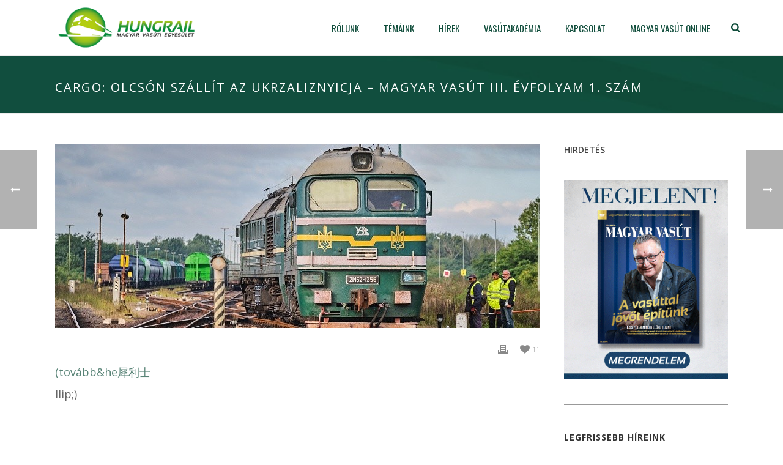

--- FILE ---
content_type: text/html; charset=UTF-8
request_url: https://hungrail.hu/2023/02/16/cargo-olcson-szallit-az-ukrzaliznyicja-magyar-vasut-iii-evfolyam-1-szam/
body_size: 108158
content:
<!DOCTYPE html>
<html lang="hu" >
<head>
    
<meta charset="UTF-8" />
<meta name="viewport" content="width=device-width, initial-scale=1.0, minimum-scale=1.0, maximum-scale=1.0, user-scalable=0" />
<meta http-equiv="X-UA-Compatible" content="IE=edge,chrome=1" />
<meta name="format-detection" content="telephone=no">
<script type="text/javascript">var ajaxurl = "https://hungrail.hu/wp-admin/admin-ajax.php"</script><meta name='robots' content='index, follow, max-image-preview:large, max-snippet:-1, max-video-preview:-1' />
<style id="critical-path-css" type='text/css'>body,html{width:100%;height:100%;margin:0;padding:0}.page-preloader{top:0;left:0;z-index:999;position:fixed;height:100%;width:100%;text-align:center}.preloader-logo,.preloader-preview-area{top:50%;max-height:calc(50% - 20px);opacity:1}.preloader-preview-area{-webkit-animation-delay:-.2s;animation-delay:-.2s;-webkit-transform:translateY(100%);-ms-transform:translateY(100%);transform:translateY(100%);margin-top:10px;width:100%;text-align:center;position:absolute}.preloader-logo{max-width:90%;-webkit-transform:translateY(-100%);-ms-transform:translateY(-100%);transform:translateY(-100%);margin:-10px auto 0;position:relative}.ball-pulse>div,.ball-scale>div,.line-scale>div{margin:2px;display:inline-block}.ball-pulse>div{width:15px;height:15px;border-radius:100%;-webkit-animation-fill-mode:both;animation-fill-mode:both;-webkit-animation:ball-pulse .75s infinite cubic-bezier(.2,.68,.18,1.08);animation:ball-pulse .75s infinite cubic-bezier(.2,.68,.18,1.08)}.ball-pulse>div:nth-child(1){-webkit-animation-delay:-.36s;animation-delay:-.36s}.ball-pulse>div:nth-child(2){-webkit-animation-delay:-.24s;animation-delay:-.24s}.ball-pulse>div:nth-child(3){-webkit-animation-delay:-.12s;animation-delay:-.12s}@-webkit-keyframes ball-pulse{0%,80%{-webkit-transform:scale(1);transform:scale(1);opacity:1}45%{-webkit-transform:scale(.1);transform:scale(.1);opacity:.7}}@keyframes ball-pulse{0%,80%{-webkit-transform:scale(1);transform:scale(1);opacity:1}45%{-webkit-transform:scale(.1);transform:scale(.1);opacity:.7}}.ball-clip-rotate-pulse{position:relative;-webkit-transform:translateY(-15px) translateX(-10px);-ms-transform:translateY(-15px) translateX(-10px);transform:translateY(-15px) translateX(-10px);display:inline-block}.ball-clip-rotate-pulse>div{-webkit-animation-fill-mode:both;animation-fill-mode:both;position:absolute;top:0;left:0;border-radius:100%}.ball-clip-rotate-pulse>div:first-child{height:36px;width:36px;top:7px;left:-7px;-webkit-animation:ball-clip-rotate-pulse-scale 1s 0s cubic-bezier(.09,.57,.49,.9) infinite;animation:ball-clip-rotate-pulse-scale 1s 0s cubic-bezier(.09,.57,.49,.9) infinite}.ball-clip-rotate-pulse>div:last-child{position:absolute;width:50px;height:50px;left:-16px;top:-2px;background:0 0;border:2px solid;-webkit-animation:ball-clip-rotate-pulse-rotate 1s 0s cubic-bezier(.09,.57,.49,.9) infinite;animation:ball-clip-rotate-pulse-rotate 1s 0s cubic-bezier(.09,.57,.49,.9) infinite;-webkit-animation-duration:1s;animation-duration:1s}@-webkit-keyframes ball-clip-rotate-pulse-rotate{0%{-webkit-transform:rotate(0) scale(1);transform:rotate(0) scale(1)}50%{-webkit-transform:rotate(180deg) scale(.6);transform:rotate(180deg) scale(.6)}100%{-webkit-transform:rotate(360deg) scale(1);transform:rotate(360deg) scale(1)}}@keyframes ball-clip-rotate-pulse-rotate{0%{-webkit-transform:rotate(0) scale(1);transform:rotate(0) scale(1)}50%{-webkit-transform:rotate(180deg) scale(.6);transform:rotate(180deg) scale(.6)}100%{-webkit-transform:rotate(360deg) scale(1);transform:rotate(360deg) scale(1)}}@-webkit-keyframes ball-clip-rotate-pulse-scale{30%{-webkit-transform:scale(.3);transform:scale(.3)}100%{-webkit-transform:scale(1);transform:scale(1)}}@keyframes ball-clip-rotate-pulse-scale{30%{-webkit-transform:scale(.3);transform:scale(.3)}100%{-webkit-transform:scale(1);transform:scale(1)}}@-webkit-keyframes square-spin{25%{-webkit-transform:perspective(100px) rotateX(180deg) rotateY(0);transform:perspective(100px) rotateX(180deg) rotateY(0)}50%{-webkit-transform:perspective(100px) rotateX(180deg) rotateY(180deg);transform:perspective(100px) rotateX(180deg) rotateY(180deg)}75%{-webkit-transform:perspective(100px) rotateX(0) rotateY(180deg);transform:perspective(100px) rotateX(0) rotateY(180deg)}100%{-webkit-transform:perspective(100px) rotateX(0) rotateY(0);transform:perspective(100px) rotateX(0) rotateY(0)}}@keyframes square-spin{25%{-webkit-transform:perspective(100px) rotateX(180deg) rotateY(0);transform:perspective(100px) rotateX(180deg) rotateY(0)}50%{-webkit-transform:perspective(100px) rotateX(180deg) rotateY(180deg);transform:perspective(100px) rotateX(180deg) rotateY(180deg)}75%{-webkit-transform:perspective(100px) rotateX(0) rotateY(180deg);transform:perspective(100px) rotateX(0) rotateY(180deg)}100%{-webkit-transform:perspective(100px) rotateX(0) rotateY(0);transform:perspective(100px) rotateX(0) rotateY(0)}}.square-spin{display:inline-block}.square-spin>div{-webkit-animation-fill-mode:both;animation-fill-mode:both;width:50px;height:50px;-webkit-animation:square-spin 3s 0s cubic-bezier(.09,.57,.49,.9) infinite;animation:square-spin 3s 0s cubic-bezier(.09,.57,.49,.9) infinite}.cube-transition{position:relative;-webkit-transform:translate(-25px,-25px);-ms-transform:translate(-25px,-25px);transform:translate(-25px,-25px);display:inline-block}.cube-transition>div{-webkit-animation-fill-mode:both;animation-fill-mode:both;width:15px;height:15px;position:absolute;top:-5px;left:-5px;-webkit-animation:cube-transition 1.6s 0s infinite ease-in-out;animation:cube-transition 1.6s 0s infinite ease-in-out}.cube-transition>div:last-child{-webkit-animation-delay:-.8s;animation-delay:-.8s}@-webkit-keyframes cube-transition{25%{-webkit-transform:translateX(50px) scale(.5) rotate(-90deg);transform:translateX(50px) scale(.5) rotate(-90deg)}50%{-webkit-transform:translate(50px,50px) rotate(-180deg);transform:translate(50px,50px) rotate(-180deg)}75%{-webkit-transform:translateY(50px) scale(.5) rotate(-270deg);transform:translateY(50px) scale(.5) rotate(-270deg)}100%{-webkit-transform:rotate(-360deg);transform:rotate(-360deg)}}@keyframes cube-transition{25%{-webkit-transform:translateX(50px) scale(.5) rotate(-90deg);transform:translateX(50px) scale(.5) rotate(-90deg)}50%{-webkit-transform:translate(50px,50px) rotate(-180deg);transform:translate(50px,50px) rotate(-180deg)}75%{-webkit-transform:translateY(50px) scale(.5) rotate(-270deg);transform:translateY(50px) scale(.5) rotate(-270deg)}100%{-webkit-transform:rotate(-360deg);transform:rotate(-360deg)}}.ball-scale>div{border-radius:100%;-webkit-animation-fill-mode:both;animation-fill-mode:both;height:60px;width:60px;-webkit-animation:ball-scale 1s 0s ease-in-out infinite;animation:ball-scale 1s 0s ease-in-out infinite}.ball-scale-multiple>div,.line-scale>div{-webkit-animation-fill-mode:both;height:50px}@-webkit-keyframes ball-scale{0%{-webkit-transform:scale(0);transform:scale(0)}100%{-webkit-transform:scale(1);transform:scale(1);opacity:0}}@keyframes ball-scale{0%{-webkit-transform:scale(0);transform:scale(0)}100%{-webkit-transform:scale(1);transform:scale(1);opacity:0}}.line-scale>div{animation-fill-mode:both;width:5px;border-radius:2px}.line-scale>div:nth-child(1){-webkit-animation:line-scale 1s -.5s infinite cubic-bezier(.2,.68,.18,1.08);animation:line-scale 1s -.5s infinite cubic-bezier(.2,.68,.18,1.08)}.line-scale>div:nth-child(2){-webkit-animation:line-scale 1s -.4s infinite cubic-bezier(.2,.68,.18,1.08);animation:line-scale 1s -.4s infinite cubic-bezier(.2,.68,.18,1.08)}.line-scale>div:nth-child(3){-webkit-animation:line-scale 1s -.3s infinite cubic-bezier(.2,.68,.18,1.08);animation:line-scale 1s -.3s infinite cubic-bezier(.2,.68,.18,1.08)}.line-scale>div:nth-child(4){-webkit-animation:line-scale 1s -.2s infinite cubic-bezier(.2,.68,.18,1.08);animation:line-scale 1s -.2s infinite cubic-bezier(.2,.68,.18,1.08)}.line-scale>div:nth-child(5){-webkit-animation:line-scale 1s -.1s infinite cubic-bezier(.2,.68,.18,1.08);animation:line-scale 1s -.1s infinite cubic-bezier(.2,.68,.18,1.08)}@-webkit-keyframes line-scale{0%,100%{-webkit-transform:scaley(1);transform:scaley(1)}50%{-webkit-transform:scaley(.4);transform:scaley(.4)}}@keyframes line-scale{0%,100%{-webkit-transform:scaley(1);transform:scaley(1)}50%{-webkit-transform:scaley(.4);transform:scaley(.4)}}.ball-scale-multiple{position:relative;-webkit-transform:translateY(30px);-ms-transform:translateY(30px);transform:translateY(30px);display:inline-block}.ball-scale-multiple>div{border-radius:100%;animation-fill-mode:both;margin:0;position:absolute;left:-30px;top:0;opacity:0;width:50px;-webkit-animation:ball-scale-multiple 1s 0s linear infinite;animation:ball-scale-multiple 1s 0s linear infinite}.ball-scale-multiple>div:nth-child(2),.ball-scale-multiple>div:nth-child(3){-webkit-animation-delay:-.2s;animation-delay:-.2s}@-webkit-keyframes ball-scale-multiple{0%{-webkit-transform:scale(0);transform:scale(0);opacity:0}5%{opacity:1}100%{-webkit-transform:scale(1);transform:scale(1);opacity:0}}@keyframes ball-scale-multiple{0%{-webkit-transform:scale(0);transform:scale(0);opacity:0}5%{opacity:1}100%{-webkit-transform:scale(1);transform:scale(1);opacity:0}}.ball-pulse-sync{display:inline-block}.ball-pulse-sync>div{width:15px;height:15px;border-radius:100%;margin:2px;-webkit-animation-fill-mode:both;animation-fill-mode:both;display:inline-block}.ball-pulse-sync>div:nth-child(1){-webkit-animation:ball-pulse-sync .6s -.21s infinite ease-in-out;animation:ball-pulse-sync .6s -.21s infinite ease-in-out}.ball-pulse-sync>div:nth-child(2){-webkit-animation:ball-pulse-sync .6s -.14s infinite ease-in-out;animation:ball-pulse-sync .6s -.14s infinite ease-in-out}.ball-pulse-sync>div:nth-child(3){-webkit-animation:ball-pulse-sync .6s -70ms infinite ease-in-out;animation:ball-pulse-sync .6s -70ms infinite ease-in-out}@-webkit-keyframes ball-pulse-sync{33%{-webkit-transform:translateY(10px);transform:translateY(10px)}66%{-webkit-transform:translateY(-10px);transform:translateY(-10px)}100%{-webkit-transform:translateY(0);transform:translateY(0)}}@keyframes ball-pulse-sync{33%{-webkit-transform:translateY(10px);transform:translateY(10px)}66%{-webkit-transform:translateY(-10px);transform:translateY(-10px)}100%{-webkit-transform:translateY(0);transform:translateY(0)}}.transparent-circle{display:inline-block;border-top:.5em solid rgba(255,255,255,.2);border-right:.5em solid rgba(255,255,255,.2);border-bottom:.5em solid rgba(255,255,255,.2);border-left:.5em solid #fff;-webkit-transform:translateZ(0);transform:translateZ(0);-webkit-animation:transparent-circle 1.1s infinite linear;animation:transparent-circle 1.1s infinite linear;width:50px;height:50px;border-radius:50%}.transparent-circle:after{border-radius:50%;width:10em;height:10em}@-webkit-keyframes transparent-circle{0%{-webkit-transform:rotate(0);transform:rotate(0)}100%{-webkit-transform:rotate(360deg);transform:rotate(360deg)}}@keyframes transparent-circle{0%{-webkit-transform:rotate(0);transform:rotate(0)}100%{-webkit-transform:rotate(360deg);transform:rotate(360deg)}}.ball-spin-fade-loader{position:relative;top:-10px;left:-10px;display:inline-block}.ball-spin-fade-loader>div{width:15px;height:15px;border-radius:100%;margin:2px;-webkit-animation-fill-mode:both;animation-fill-mode:both;position:absolute;-webkit-animation:ball-spin-fade-loader 1s infinite linear;animation:ball-spin-fade-loader 1s infinite linear}.ball-spin-fade-loader>div:nth-child(1){top:25px;left:0;animation-delay:-.84s;-webkit-animation-delay:-.84s}.ball-spin-fade-loader>div:nth-child(2){top:17.05px;left:17.05px;animation-delay:-.72s;-webkit-animation-delay:-.72s}.ball-spin-fade-loader>div:nth-child(3){top:0;left:25px;animation-delay:-.6s;-webkit-animation-delay:-.6s}.ball-spin-fade-loader>div:nth-child(4){top:-17.05px;left:17.05px;animation-delay:-.48s;-webkit-animation-delay:-.48s}.ball-spin-fade-loader>div:nth-child(5){top:-25px;left:0;animation-delay:-.36s;-webkit-animation-delay:-.36s}.ball-spin-fade-loader>div:nth-child(6){top:-17.05px;left:-17.05px;animation-delay:-.24s;-webkit-animation-delay:-.24s}.ball-spin-fade-loader>div:nth-child(7){top:0;left:-25px;animation-delay:-.12s;-webkit-animation-delay:-.12s}.ball-spin-fade-loader>div:nth-child(8){top:17.05px;left:-17.05px;animation-delay:0s;-webkit-animation-delay:0s}@-webkit-keyframes ball-spin-fade-loader{50%{opacity:.3;-webkit-transform:scale(.4);transform:scale(.4)}100%{opacity:1;-webkit-transform:scale(1);transform:scale(1)}}@keyframes ball-spin-fade-loader{50%{opacity:.3;-webkit-transform:scale(.4);transform:scale(.4)}100%{opacity:1;-webkit-transform:scale(1);transform:scale(1)}}</style>
	<!-- This site is optimized with the Yoast SEO plugin v24.5 - https://yoast.com/wordpress/plugins/seo/ -->
	<title>CARGO: Olcsón szállít az Ukrzaliznyicja – Magyar Vasút III. évfolyam 1. szám</title>
	<meta name="description" content="Az Ukrán Vasutak (UZ) tavaly augusztus óta most kéri a legalacsonyabb árat a gabona belföldi, illetve tranzitként történő szállításáért." />
	<link rel="canonical" href="https://hungrail.hu/2023/02/16/cargo-olcson-szallit-az-ukrzaliznyicja-magyar-vasut-iii-evfolyam-1-szam/" />
	<meta property="og:locale" content="hu_HU" />
	<meta property="og:type" content="article" />
	<meta property="og:title" content="CARGO: Olcsón szállít az Ukrzaliznyicja – Magyar Vasút III. évfolyam 1. szám" />
	<meta property="og:description" content="Az Ukrán Vasutak (UZ) tavaly augusztus óta most kéri a legalacsonyabb árat a gabona belföldi, illetve tranzitként történő szállításáért." />
	<meta property="og:url" content="https://hungrail.hu/2023/02/16/cargo-olcson-szallit-az-ukrzaliznyicja-magyar-vasut-iii-evfolyam-1-szam/" />
	<meta property="og:site_name" content="Hungrail" />
	<meta property="article:published_time" content="2023-02-16T18:30:47+00:00" />
	<meta property="article:modified_time" content="2023-07-25T05:57:15+00:00" />
	<meta property="og:image" content="https://hungrail.hu/wp-content/uploads/2023/02/vonat2.jpg" />
	<meta property="og:image:width" content="825" />
	<meta property="og:image:height" content="300" />
	<meta property="og:image:type" content="image/jpeg" />
	<meta name="author" content="Tóth Ivett" />
	<meta name="twitter:card" content="summary_large_image" />
	<meta name="twitter:label1" content="Szerző:" />
	<meta name="twitter:data1" content="Tóth Ivett" />
	<meta name="twitter:label2" content="Becsült olvasási idő" />
	<meta name="twitter:data2" content="2 perc" />
	<script type="application/ld+json" class="yoast-schema-graph">{"@context":"https://schema.org","@graph":[{"@type":"Article","@id":"https://hungrail.hu/2023/02/16/cargo-olcson-szallit-az-ukrzaliznyicja-magyar-vasut-iii-evfolyam-1-szam/#article","isPartOf":{"@id":"https://hungrail.hu/2023/02/16/cargo-olcson-szallit-az-ukrzaliznyicja-magyar-vasut-iii-evfolyam-1-szam/"},"author":{"name":"Tóth Ivett","@id":"https://hungrail.hu/#/schema/person/e6108c57a558b2ed8ef45736e8105530"},"headline":"CARGO: Olcsón szállít az Ukrzaliznyicja – Magyar Vasút III. évfolyam 1. szám","datePublished":"2023-02-16T18:30:47+00:00","dateModified":"2023-07-25T05:57:15+00:00","mainEntityOfPage":{"@id":"https://hungrail.hu/2023/02/16/cargo-olcson-szallit-az-ukrzaliznyicja-magyar-vasut-iii-evfolyam-1-szam/"},"wordCount":19,"commentCount":0,"publisher":{"@id":"https://hungrail.hu/#organization"},"image":{"@id":"https://hungrail.hu/2023/02/16/cargo-olcson-szallit-az-ukrzaliznyicja-magyar-vasut-iii-evfolyam-1-szam/#primaryimage"},"thumbnailUrl":"https://hungrail.hu/wp-content/uploads/2023/02/vonat2.jpg","keywords":["Magyar Vasút","újság","Ukrzaliznyicja"],"articleSection":["Hírek a vasút világából","Hungrail hírek","Magyar Vasút"],"inLanguage":"hu","potentialAction":[{"@type":"CommentAction","name":"Comment","target":["https://hungrail.hu/2023/02/16/cargo-olcson-szallit-az-ukrzaliznyicja-magyar-vasut-iii-evfolyam-1-szam/#respond"]}]},{"@type":"WebPage","@id":"https://hungrail.hu/2023/02/16/cargo-olcson-szallit-az-ukrzaliznyicja-magyar-vasut-iii-evfolyam-1-szam/","url":"https://hungrail.hu/2023/02/16/cargo-olcson-szallit-az-ukrzaliznyicja-magyar-vasut-iii-evfolyam-1-szam/","name":"CARGO: Olcsón szállít az Ukrzaliznyicja – Magyar Vasút III. évfolyam 1. szám","isPartOf":{"@id":"https://hungrail.hu/#website"},"primaryImageOfPage":{"@id":"https://hungrail.hu/2023/02/16/cargo-olcson-szallit-az-ukrzaliznyicja-magyar-vasut-iii-evfolyam-1-szam/#primaryimage"},"image":{"@id":"https://hungrail.hu/2023/02/16/cargo-olcson-szallit-az-ukrzaliznyicja-magyar-vasut-iii-evfolyam-1-szam/#primaryimage"},"thumbnailUrl":"https://hungrail.hu/wp-content/uploads/2023/02/vonat2.jpg","datePublished":"2023-02-16T18:30:47+00:00","dateModified":"2023-07-25T05:57:15+00:00","description":"Az Ukrán Vasutak (UZ) tavaly augusztus óta most kéri a legalacsonyabb árat a gabona belföldi, illetve tranzitként történő szállításáért.","breadcrumb":{"@id":"https://hungrail.hu/2023/02/16/cargo-olcson-szallit-az-ukrzaliznyicja-magyar-vasut-iii-evfolyam-1-szam/#breadcrumb"},"inLanguage":"hu","potentialAction":[{"@type":"ReadAction","target":["https://hungrail.hu/2023/02/16/cargo-olcson-szallit-az-ukrzaliznyicja-magyar-vasut-iii-evfolyam-1-szam/"]}]},{"@type":"ImageObject","inLanguage":"hu","@id":"https://hungrail.hu/2023/02/16/cargo-olcson-szallit-az-ukrzaliznyicja-magyar-vasut-iii-evfolyam-1-szam/#primaryimage","url":"https://hungrail.hu/wp-content/uploads/2023/02/vonat2.jpg","contentUrl":"https://hungrail.hu/wp-content/uploads/2023/02/vonat2.jpg","width":825,"height":300},{"@type":"BreadcrumbList","@id":"https://hungrail.hu/2023/02/16/cargo-olcson-szallit-az-ukrzaliznyicja-magyar-vasut-iii-evfolyam-1-szam/#breadcrumb","itemListElement":[{"@type":"ListItem","position":1,"name":"Kezdőlap","item":"https://hungrail.hu/"},{"@type":"ListItem","position":2,"name":"CARGO: Olcsón szállít az Ukrzaliznyicja – Magyar Vasút III. évfolyam 1. szám"}]},{"@type":"WebSite","@id":"https://hungrail.hu/#website","url":"https://hungrail.hu/","name":"Hungrail","description":"Magyar Vasúti Egyesület","publisher":{"@id":"https://hungrail.hu/#organization"},"potentialAction":[{"@type":"SearchAction","target":{"@type":"EntryPoint","urlTemplate":"https://hungrail.hu/?s={search_term_string}"},"query-input":{"@type":"PropertyValueSpecification","valueRequired":true,"valueName":"search_term_string"}}],"inLanguage":"hu"},{"@type":"Organization","@id":"https://hungrail.hu/#organization","name":"HUNGRAIL","url":"https://hungrail.hu/","logo":{"@type":"ImageObject","inLanguage":"hu","@id":"https://hungrail.hu/#/schema/logo/image/","url":"http://hungrail.hu/wp-content/uploads/2022/08/hungrail_logo_cmyk-01-1-e1661344284510.png","contentUrl":"http://hungrail.hu/wp-content/uploads/2022/08/hungrail_logo_cmyk-01-1-e1661344284510.png","width":2480,"height":887,"caption":"HUNGRAIL"},"image":{"@id":"https://hungrail.hu/#/schema/logo/image/"}},{"@type":"Person","@id":"https://hungrail.hu/#/schema/person/e6108c57a558b2ed8ef45736e8105530","name":"Tóth Ivett","image":{"@type":"ImageObject","inLanguage":"hu","@id":"https://hungrail.hu/#/schema/person/image/","url":"https://secure.gravatar.com/avatar/841035f40732b73b6c9d92a8cbbbdf37?s=96&d=mm&r=g","contentUrl":"https://secure.gravatar.com/avatar/841035f40732b73b6c9d92a8cbbbdf37?s=96&d=mm&r=g","caption":"Tóth Ivett"},"sameAs":["http://deluxer.hu"],"url":"https://hungrail.hu/author/tivett/"}]}</script>
	<!-- / Yoast SEO plugin. -->


<link rel='dns-prefetch' href='//fonts.googleapis.com' />
<link rel="alternate" type="application/rss+xml" title="Hungrail &raquo; hírcsatorna" href="https://hungrail.hu/feed/" />
<link rel="alternate" type="application/rss+xml" title="Hungrail &raquo; hozzászólás hírcsatorna" href="https://hungrail.hu/comments/feed/" />
<link rel="alternate" type="text/calendar" title="Hungrail &raquo; iCal hírfolyam" href="https://hungrail.hu/events/?ical=1" />

<link rel="shortcut icon" href="https://hungrail.hu/wp-content/uploads/2016/08/fav.png"  />
<link rel="alternate" type="application/rss+xml" title="Hungrail &raquo; CARGO: Olcsón szállít az Ukrzaliznyicja – Magyar Vasút III. évfolyam 1. szám hozzászólás hírcsatorna" href="https://hungrail.hu/2023/02/16/cargo-olcson-szallit-az-ukrzaliznyicja-magyar-vasut-iii-evfolyam-1-szam/feed/" />
<script type="text/javascript">
window.abb = {};
php = {};
window.PHP = {};
PHP.ajax = "https://hungrail.hu/wp-admin/admin-ajax.php";PHP.wp_p_id = "8629";var mk_header_parallax, mk_banner_parallax, mk_page_parallax, mk_footer_parallax, mk_body_parallax;
var mk_images_dir = "https://hungrail.hu/wp-content/themes/jupiter/assets/images",
mk_theme_js_path = "https://hungrail.hu/wp-content/themes/jupiter/assets/js",
mk_theme_dir = "https://hungrail.hu/wp-content/themes/jupiter",
mk_captcha_placeholder = "Írja be az ellenőrző kódot",
mk_captcha_invalid_txt = "Invalid. Try again.",
mk_captcha_correct_txt = "Captcha correct.",
mk_responsive_nav_width = 1140,
mk_vertical_header_back = "Back",
mk_vertical_header_anim = "1",
mk_check_rtl = true,
mk_grid_width = 1140,
mk_ajax_search_option = "fullscreen_search",
mk_preloader_bg_color = "#ffffff",
mk_accent_color = "#114e3c",
mk_go_to_top =  "true",
mk_smooth_scroll =  "true",
mk_preloader_bar_color = "#114e3c",
mk_preloader_logo = "";
var mk_header_parallax = false,
mk_banner_parallax = false,
mk_footer_parallax = false,
mk_body_parallax = false,
mk_no_more_posts = "No More Posts";
</script>
<link rel='stylesheet' id='sdm-styles-css' href='https://hungrail.hu/wp-content/plugins/simple-download-monitor/css/sdm_wp_styles.css?ver=6.5.5' type='text/css' media='all' />
<link rel='stylesheet' id='wp-block-library-css' href='https://hungrail.hu/wp-includes/css/dist/block-library/style.min.css?ver=6.5.5' type='text/css' media='all' />
<style id='classic-theme-styles-inline-css' type='text/css'>
/*! This file is auto-generated */
.wp-block-button__link{color:#fff;background-color:#32373c;border-radius:9999px;box-shadow:none;text-decoration:none;padding:calc(.667em + 2px) calc(1.333em + 2px);font-size:1.125em}.wp-block-file__button{background:#32373c;color:#fff;text-decoration:none}
</style>
<style id='global-styles-inline-css' type='text/css'>
body{--wp--preset--color--black: #000000;--wp--preset--color--cyan-bluish-gray: #abb8c3;--wp--preset--color--white: #ffffff;--wp--preset--color--pale-pink: #f78da7;--wp--preset--color--vivid-red: #cf2e2e;--wp--preset--color--luminous-vivid-orange: #ff6900;--wp--preset--color--luminous-vivid-amber: #fcb900;--wp--preset--color--light-green-cyan: #7bdcb5;--wp--preset--color--vivid-green-cyan: #00d084;--wp--preset--color--pale-cyan-blue: #8ed1fc;--wp--preset--color--vivid-cyan-blue: #0693e3;--wp--preset--color--vivid-purple: #9b51e0;--wp--preset--gradient--vivid-cyan-blue-to-vivid-purple: linear-gradient(135deg,rgba(6,147,227,1) 0%,rgb(155,81,224) 100%);--wp--preset--gradient--light-green-cyan-to-vivid-green-cyan: linear-gradient(135deg,rgb(122,220,180) 0%,rgb(0,208,130) 100%);--wp--preset--gradient--luminous-vivid-amber-to-luminous-vivid-orange: linear-gradient(135deg,rgba(252,185,0,1) 0%,rgba(255,105,0,1) 100%);--wp--preset--gradient--luminous-vivid-orange-to-vivid-red: linear-gradient(135deg,rgba(255,105,0,1) 0%,rgb(207,46,46) 100%);--wp--preset--gradient--very-light-gray-to-cyan-bluish-gray: linear-gradient(135deg,rgb(238,238,238) 0%,rgb(169,184,195) 100%);--wp--preset--gradient--cool-to-warm-spectrum: linear-gradient(135deg,rgb(74,234,220) 0%,rgb(151,120,209) 20%,rgb(207,42,186) 40%,rgb(238,44,130) 60%,rgb(251,105,98) 80%,rgb(254,248,76) 100%);--wp--preset--gradient--blush-light-purple: linear-gradient(135deg,rgb(255,206,236) 0%,rgb(152,150,240) 100%);--wp--preset--gradient--blush-bordeaux: linear-gradient(135deg,rgb(254,205,165) 0%,rgb(254,45,45) 50%,rgb(107,0,62) 100%);--wp--preset--gradient--luminous-dusk: linear-gradient(135deg,rgb(255,203,112) 0%,rgb(199,81,192) 50%,rgb(65,88,208) 100%);--wp--preset--gradient--pale-ocean: linear-gradient(135deg,rgb(255,245,203) 0%,rgb(182,227,212) 50%,rgb(51,167,181) 100%);--wp--preset--gradient--electric-grass: linear-gradient(135deg,rgb(202,248,128) 0%,rgb(113,206,126) 100%);--wp--preset--gradient--midnight: linear-gradient(135deg,rgb(2,3,129) 0%,rgb(40,116,252) 100%);--wp--preset--font-size--small: 13px;--wp--preset--font-size--medium: 20px;--wp--preset--font-size--large: 36px;--wp--preset--font-size--x-large: 42px;--wp--preset--spacing--20: 0.44rem;--wp--preset--spacing--30: 0.67rem;--wp--preset--spacing--40: 1rem;--wp--preset--spacing--50: 1.5rem;--wp--preset--spacing--60: 2.25rem;--wp--preset--spacing--70: 3.38rem;--wp--preset--spacing--80: 5.06rem;--wp--preset--shadow--natural: 6px 6px 9px rgba(0, 0, 0, 0.2);--wp--preset--shadow--deep: 12px 12px 50px rgba(0, 0, 0, 0.4);--wp--preset--shadow--sharp: 6px 6px 0px rgba(0, 0, 0, 0.2);--wp--preset--shadow--outlined: 6px 6px 0px -3px rgba(255, 255, 255, 1), 6px 6px rgba(0, 0, 0, 1);--wp--preset--shadow--crisp: 6px 6px 0px rgba(0, 0, 0, 1);}:where(.is-layout-flex){gap: 0.5em;}:where(.is-layout-grid){gap: 0.5em;}body .is-layout-flex{display: flex;}body .is-layout-flex{flex-wrap: wrap;align-items: center;}body .is-layout-flex > *{margin: 0;}body .is-layout-grid{display: grid;}body .is-layout-grid > *{margin: 0;}:where(.wp-block-columns.is-layout-flex){gap: 2em;}:where(.wp-block-columns.is-layout-grid){gap: 2em;}:where(.wp-block-post-template.is-layout-flex){gap: 1.25em;}:where(.wp-block-post-template.is-layout-grid){gap: 1.25em;}.has-black-color{color: var(--wp--preset--color--black) !important;}.has-cyan-bluish-gray-color{color: var(--wp--preset--color--cyan-bluish-gray) !important;}.has-white-color{color: var(--wp--preset--color--white) !important;}.has-pale-pink-color{color: var(--wp--preset--color--pale-pink) !important;}.has-vivid-red-color{color: var(--wp--preset--color--vivid-red) !important;}.has-luminous-vivid-orange-color{color: var(--wp--preset--color--luminous-vivid-orange) !important;}.has-luminous-vivid-amber-color{color: var(--wp--preset--color--luminous-vivid-amber) !important;}.has-light-green-cyan-color{color: var(--wp--preset--color--light-green-cyan) !important;}.has-vivid-green-cyan-color{color: var(--wp--preset--color--vivid-green-cyan) !important;}.has-pale-cyan-blue-color{color: var(--wp--preset--color--pale-cyan-blue) !important;}.has-vivid-cyan-blue-color{color: var(--wp--preset--color--vivid-cyan-blue) !important;}.has-vivid-purple-color{color: var(--wp--preset--color--vivid-purple) !important;}.has-black-background-color{background-color: var(--wp--preset--color--black) !important;}.has-cyan-bluish-gray-background-color{background-color: var(--wp--preset--color--cyan-bluish-gray) !important;}.has-white-background-color{background-color: var(--wp--preset--color--white) !important;}.has-pale-pink-background-color{background-color: var(--wp--preset--color--pale-pink) !important;}.has-vivid-red-background-color{background-color: var(--wp--preset--color--vivid-red) !important;}.has-luminous-vivid-orange-background-color{background-color: var(--wp--preset--color--luminous-vivid-orange) !important;}.has-luminous-vivid-amber-background-color{background-color: var(--wp--preset--color--luminous-vivid-amber) !important;}.has-light-green-cyan-background-color{background-color: var(--wp--preset--color--light-green-cyan) !important;}.has-vivid-green-cyan-background-color{background-color: var(--wp--preset--color--vivid-green-cyan) !important;}.has-pale-cyan-blue-background-color{background-color: var(--wp--preset--color--pale-cyan-blue) !important;}.has-vivid-cyan-blue-background-color{background-color: var(--wp--preset--color--vivid-cyan-blue) !important;}.has-vivid-purple-background-color{background-color: var(--wp--preset--color--vivid-purple) !important;}.has-black-border-color{border-color: var(--wp--preset--color--black) !important;}.has-cyan-bluish-gray-border-color{border-color: var(--wp--preset--color--cyan-bluish-gray) !important;}.has-white-border-color{border-color: var(--wp--preset--color--white) !important;}.has-pale-pink-border-color{border-color: var(--wp--preset--color--pale-pink) !important;}.has-vivid-red-border-color{border-color: var(--wp--preset--color--vivid-red) !important;}.has-luminous-vivid-orange-border-color{border-color: var(--wp--preset--color--luminous-vivid-orange) !important;}.has-luminous-vivid-amber-border-color{border-color: var(--wp--preset--color--luminous-vivid-amber) !important;}.has-light-green-cyan-border-color{border-color: var(--wp--preset--color--light-green-cyan) !important;}.has-vivid-green-cyan-border-color{border-color: var(--wp--preset--color--vivid-green-cyan) !important;}.has-pale-cyan-blue-border-color{border-color: var(--wp--preset--color--pale-cyan-blue) !important;}.has-vivid-cyan-blue-border-color{border-color: var(--wp--preset--color--vivid-cyan-blue) !important;}.has-vivid-purple-border-color{border-color: var(--wp--preset--color--vivid-purple) !important;}.has-vivid-cyan-blue-to-vivid-purple-gradient-background{background: var(--wp--preset--gradient--vivid-cyan-blue-to-vivid-purple) !important;}.has-light-green-cyan-to-vivid-green-cyan-gradient-background{background: var(--wp--preset--gradient--light-green-cyan-to-vivid-green-cyan) !important;}.has-luminous-vivid-amber-to-luminous-vivid-orange-gradient-background{background: var(--wp--preset--gradient--luminous-vivid-amber-to-luminous-vivid-orange) !important;}.has-luminous-vivid-orange-to-vivid-red-gradient-background{background: var(--wp--preset--gradient--luminous-vivid-orange-to-vivid-red) !important;}.has-very-light-gray-to-cyan-bluish-gray-gradient-background{background: var(--wp--preset--gradient--very-light-gray-to-cyan-bluish-gray) !important;}.has-cool-to-warm-spectrum-gradient-background{background: var(--wp--preset--gradient--cool-to-warm-spectrum) !important;}.has-blush-light-purple-gradient-background{background: var(--wp--preset--gradient--blush-light-purple) !important;}.has-blush-bordeaux-gradient-background{background: var(--wp--preset--gradient--blush-bordeaux) !important;}.has-luminous-dusk-gradient-background{background: var(--wp--preset--gradient--luminous-dusk) !important;}.has-pale-ocean-gradient-background{background: var(--wp--preset--gradient--pale-ocean) !important;}.has-electric-grass-gradient-background{background: var(--wp--preset--gradient--electric-grass) !important;}.has-midnight-gradient-background{background: var(--wp--preset--gradient--midnight) !important;}.has-small-font-size{font-size: var(--wp--preset--font-size--small) !important;}.has-medium-font-size{font-size: var(--wp--preset--font-size--medium) !important;}.has-large-font-size{font-size: var(--wp--preset--font-size--large) !important;}.has-x-large-font-size{font-size: var(--wp--preset--font-size--x-large) !important;}
.wp-block-navigation a:where(:not(.wp-element-button)){color: inherit;}
:where(.wp-block-post-template.is-layout-flex){gap: 1.25em;}:where(.wp-block-post-template.is-layout-grid){gap: 1.25em;}
:where(.wp-block-columns.is-layout-flex){gap: 2em;}:where(.wp-block-columns.is-layout-grid){gap: 2em;}
.wp-block-pullquote{font-size: 1.5em;line-height: 1.6;}
</style>
<link rel='stylesheet' id='sweetalert2-css' href='https://hungrail.hu/wp-content/plugins/cf7-popups//views/assets/css/sweetalert2.min.css?ver=1.2.0' type='text/css' media='all' />
<link rel='stylesheet' id='cf7-popups-frontend-css' href='https://hungrail.hu/wp-content/plugins/cf7-popups//views/assets/css/frontend.css?ver=1.2.0' type='text/css' media='all' />
<link rel='stylesheet' id='contact-form-7-css' href='https://hungrail.hu/wp-content/plugins/contact-form-7/includes/css/styles.css?ver=5.9.8' type='text/css' media='all' />
<link rel='stylesheet' id='rs-plugin-settings-css' href='https://hungrail.hu/wp-content/plugins/revslider/public/assets/css/settings.css?ver=5.4.8.3' type='text/css' media='all' />
<style id='rs-plugin-settings-inline-css' type='text/css'>
#rs-demo-id {}
</style>
<link rel='stylesheet' id='uacf7-frontend-style-css' href='https://hungrail.hu/wp-content/plugins/ultimate-addons-for-contact-form-7/assets/css/uacf7-frontend.css?ver=6.5.5' type='text/css' media='all' />
<link rel='stylesheet' id='uacf7-form-style-css' href='https://hungrail.hu/wp-content/plugins/ultimate-addons-for-contact-form-7/assets/css/form-style.css?ver=6.5.5' type='text/css' media='all' />
<link rel='stylesheet' id='uacf7-column-css' href='https://hungrail.hu/wp-content/plugins/ultimate-addons-for-contact-form-7/addons/column/grid/columns.css?ver=6.5.5' type='text/css' media='all' />
<link rel='stylesheet' id='megamenu-css' href='https://hungrail.hu/wp-content/uploads/maxmegamenu/style.css?ver=50f5d5' type='text/css' media='all' />
<link rel='stylesheet' id='dashicons-css' href='https://hungrail.hu/wp-includes/css/dashicons.min.css?ver=6.5.5' type='text/css' media='all' />
<link rel='stylesheet' id='ssa-upcoming-appointments-card-style-css' href='https://hungrail.hu/wp-content/plugins/simply-schedule-appointments/assets/css/upcoming-appointments.css?ver=1.6.8.42' type='text/css' media='all' />
<link rel='stylesheet' id='ssa-styles-css' href='https://hungrail.hu/wp-content/plugins/simply-schedule-appointments/assets/css/ssa-styles.css?ver=1.6.8.42' type='text/css' media='all' />
<link rel='stylesheet' id='theme-styles-css' href='https://hungrail.hu/wp-content/themes/jupiter/assets/stylesheet/min/core-styles.css?ver=1.0' type='text/css' media='all' />
<link rel='stylesheet' id='google-font-api-special-1-css' href='https://fonts.googleapis.com/css?family=Open+Sans%3A100italic%2C200italic%2C300italic%2C400italic%2C500italic%2C600italic%2C700italic%2C800italic%2C900italic%2C100%2C200%2C300%2C400%2C500%2C600%2C700%2C800%2C900%3A&#038;subset=latin-ext&#038;ver=6.5.5' type='text/css' media='all' />
<link rel='stylesheet' id='google-font-api-special-2-css' href='https://fonts.googleapis.com/css?family=Oswald%3A100italic%2C200italic%2C300italic%2C400italic%2C500italic%2C600italic%2C700italic%2C800italic%2C900italic%2C100%2C200%2C300%2C400%2C500%2C600%2C700%2C800%2C900&#038;subset=latin-ext&#038;ver=6.5.5' type='text/css' media='all' />
<link rel='stylesheet' id='recent-posts-widget-with-thumbnails-public-style-css' href='https://hungrail.hu/wp-content/plugins/recent-posts-widget-with-thumbnails/public.css?ver=7.1.1' type='text/css' media='all' />
<link rel='stylesheet' id='tablepress-default-css' href='https://hungrail.hu/wp-content/plugins/tablepress/css/build/default.css?ver=3.1.3' type='text/css' media='all' />
<link rel='stylesheet' id='global-assets-css-css' href='https://hungrail.hu/wp-content/themes/jupiter/assets/stylesheet/min/components-full.css?ver=5.9.1' type='text/css' media='all' />
<link rel='stylesheet' id='theme-options-css' href='https://hungrail.hu/wp-content/uploads/mk_assets/theme-options-production.css?ver=1493208608' type='text/css' media='all' />
<link rel='stylesheet' id='ms-main-css' href='https://hungrail.hu/wp-content/plugins/masterslider/public/assets/css/masterslider.main.css?ver=3.2.14' type='text/css' media='all' />
<link rel='stylesheet' id='ms-custom-css' href='https://hungrail.hu/wp-content/uploads/masterslider/custom.css?ver=9.8' type='text/css' media='all' />
<link rel='stylesheet' id='mk-style-css' href='https://hungrail.hu/wp-content/themes/jupiter-child/style.css?ver=6.5.5' type='text/css' media='all' />
<link rel='stylesheet' id='um_modal-css' href='https://hungrail.hu/wp-content/plugins/ultimate-member/assets/css/um-modal.min.css?ver=2.10.5' type='text/css' media='all' />
<link rel='stylesheet' id='um_ui-css' href='https://hungrail.hu/wp-content/plugins/ultimate-member/assets/libs/jquery-ui/jquery-ui.min.css?ver=1.13.2' type='text/css' media='all' />
<link rel='stylesheet' id='um_tipsy-css' href='https://hungrail.hu/wp-content/plugins/ultimate-member/assets/libs/tipsy/tipsy.min.css?ver=1.0.0a' type='text/css' media='all' />
<link rel='stylesheet' id='um_raty-css' href='https://hungrail.hu/wp-content/plugins/ultimate-member/assets/libs/raty/um-raty.min.css?ver=2.6.0' type='text/css' media='all' />
<link rel='stylesheet' id='select2-css' href='https://hungrail.hu/wp-content/plugins/ultimate-member/assets/libs/select2/select2.min.css?ver=4.0.13' type='text/css' media='all' />
<link rel='stylesheet' id='um_fileupload-css' href='https://hungrail.hu/wp-content/plugins/ultimate-member/assets/css/um-fileupload.min.css?ver=2.10.5' type='text/css' media='all' />
<link rel='stylesheet' id='um_confirm-css' href='https://hungrail.hu/wp-content/plugins/ultimate-member/assets/libs/um-confirm/um-confirm.min.css?ver=1.0' type='text/css' media='all' />
<link rel='stylesheet' id='um_datetime-css' href='https://hungrail.hu/wp-content/plugins/ultimate-member/assets/libs/pickadate/default.min.css?ver=3.6.2' type='text/css' media='all' />
<link rel='stylesheet' id='um_datetime_date-css' href='https://hungrail.hu/wp-content/plugins/ultimate-member/assets/libs/pickadate/default.date.min.css?ver=3.6.2' type='text/css' media='all' />
<link rel='stylesheet' id='um_datetime_time-css' href='https://hungrail.hu/wp-content/plugins/ultimate-member/assets/libs/pickadate/default.time.min.css?ver=3.6.2' type='text/css' media='all' />
<link rel='stylesheet' id='um_fonticons_ii-css' href='https://hungrail.hu/wp-content/plugins/ultimate-member/assets/libs/legacy/fonticons/fonticons-ii.min.css?ver=2.10.5' type='text/css' media='all' />
<link rel='stylesheet' id='um_fonticons_fa-css' href='https://hungrail.hu/wp-content/plugins/ultimate-member/assets/libs/legacy/fonticons/fonticons-fa.min.css?ver=2.10.5' type='text/css' media='all' />
<link rel='stylesheet' id='um_fontawesome-css' href='https://hungrail.hu/wp-content/plugins/ultimate-member/assets/css/um-fontawesome.min.css?ver=6.5.2' type='text/css' media='all' />
<link rel='stylesheet' id='um_common-css' href='https://hungrail.hu/wp-content/plugins/ultimate-member/assets/css/common.min.css?ver=2.10.5' type='text/css' media='all' />
<link rel='stylesheet' id='um_responsive-css' href='https://hungrail.hu/wp-content/plugins/ultimate-member/assets/css/um-responsive.min.css?ver=2.10.5' type='text/css' media='all' />
<link rel='stylesheet' id='um_styles-css' href='https://hungrail.hu/wp-content/plugins/ultimate-member/assets/css/um-styles.min.css?ver=2.10.5' type='text/css' media='all' />
<link rel='stylesheet' id='um_crop-css' href='https://hungrail.hu/wp-content/plugins/ultimate-member/assets/libs/cropper/cropper.min.css?ver=1.6.1' type='text/css' media='all' />
<link rel='stylesheet' id='um_profile-css' href='https://hungrail.hu/wp-content/plugins/ultimate-member/assets/css/um-profile.min.css?ver=2.10.5' type='text/css' media='all' />
<link rel='stylesheet' id='um_account-css' href='https://hungrail.hu/wp-content/plugins/ultimate-member/assets/css/um-account.min.css?ver=2.10.5' type='text/css' media='all' />
<link rel='stylesheet' id='um_misc-css' href='https://hungrail.hu/wp-content/plugins/ultimate-member/assets/css/um-misc.min.css?ver=2.10.5' type='text/css' media='all' />
<link rel='stylesheet' id='um_default_css-css' href='https://hungrail.hu/wp-content/plugins/ultimate-member/assets/css/um-old-default.min.css?ver=2.10.5' type='text/css' media='all' />
<link rel='stylesheet' id='gbox-effects-css' href='https://hungrail.hu/wp-content/plugins/gallery-box/assets/css/effects.css?ver=1.0' type='text/css' media='all' />
<link rel='stylesheet' id='font-awesome-css' href='https://hungrail.hu/wp-content/plugins/js_composer_theme/assets/lib/bower/font-awesome/css/font-awesome.min.css?ver=5.1.1' type='text/css' media='all' />
<link rel='stylesheet' id='venobox-css' href='https://hungrail.hu/wp-content/plugins/gallery-box/assets/css/venobox.min.css?ver=1.0' type='text/css' media='all' />
<link rel='stylesheet' id='gbox-colabthi-webfont-css' href='https://hungrail.hu/wp-content/plugins/gallery-box/assets/fonts/colabthi-webfont.css?ver=1.0' type='text/css' media='all' />
<link rel='stylesheet' id='slick-css' href='https://hungrail.hu/wp-content/plugins/gallery-box/assets/css/slick/slick.css?ver=1.0' type='text/css' media='all' />
<link rel='stylesheet' id='slick-theme-css' href='https://hungrail.hu/wp-content/plugins/gallery-box/assets/css/slick/slick-theme.css?ver=1.0' type='text/css' media='all' />
<link rel='stylesheet' id='gallery-box-main-css' href='https://hungrail.hu/wp-content/plugins/gallery-box/assets/css/gallerybox-style.css?ver=1.6.6' type='text/css' media='all' />
<link rel='stylesheet' id='theme-dynamic-styles-css' href='https://hungrail.hu/wp-content/themes/jupiter/custom.css?ver=6.5.5' type='text/css' media='all' />
<style id='theme-dynamic-styles-inline-css' type='text/css'>
body { background-color:#fff; } .mk-header { background-color:#114e3c;background-image:url(https://hungrail.hu/wp-content/uploads/2020/11/zoldcsik-1.jpg);background-size:cover;-webkit-background-size:cover;-moz-background-size:cover; } .mk-header-bg { background-color:#fff; } .mk-classic-nav-bg { background-color:#fff; } .master-holder-bg { background-color:#fff; } #mk-footer { background:-webkit-linear-gradient(top,#114e3c 0%, #114e3c 100%);background:linear-gradient(to bottom,#114e3c 0%, #114e3c 100%) } #mk-boxed-layout { -webkit-box-shadow:0 0 0px rgba(0, 0, 0, 0); -moz-box-shadow:0 0 0px rgba(0, 0, 0, 0); box-shadow:0 0 0px rgba(0, 0, 0, 0); } .mk-news-tab .mk-tabs-tabs .is-active a, .mk-fancy-title.pattern-style span, .mk-fancy-title.pattern-style.color-gradient span:after, .page-bg-color { background-color:#fff; } .page-title { font-size:20px; color:#ffffff; text-transform:uppercase; font-weight:400; letter-spacing:2px; } .page-subtitle { font-size:14px; line-height:100%; color:#a3a3a3; font-size:14px; text-transform:none; } .mk-header { border-bottom:1px solid #ededed; } .header-style-1 .mk-header-padding-wrapper, .header-style-2 .mk-header-padding-wrapper, .header-style-3 .mk-header-padding-wrapper { padding-top:91px; } @font-face { font-family:'star'; src:url('https://hungrail.hu/wp-content/themes/jupiter/assets/stylesheet/fonts/star/font.eot'); src:url('https://hungrail.hu/wp-content/themes/jupiter/assets/stylesheet/fonts/star/font.eot?#iefix') format('embedded-opentype'), url('https://hungrail.hu/wp-content/themes/jupiter/assets/stylesheet/fonts/star/font.woff') format('woff'), url('https://hungrail.hu/wp-content/themes/jupiter/assets/stylesheet/fonts/star/font.ttf') format('truetype'), url('https://hungrail.hu/wp-content/themes/jupiter/assets/stylesheet/fonts/star/font.svg#star') format('svg'); font-weight:normal; font-style:normal; } @font-face { font-family:'WooCommerce'; src:url('https://hungrail.hu/wp-content/themes/jupiter/assets/stylesheet/fonts/woocommerce/font.eot'); src:url('https://hungrail.hu/wp-content/themes/jupiter/assets/stylesheet/fonts/woocommerce/font.eot?#iefix') format('embedded-opentype'), url('https://hungrail.hu/wp-content/themes/jupiter/assets/stylesheet/fonts/woocommerce/font.woff') format('woff'), url('https://hungrail.hu/wp-content/themes/jupiter/assets/stylesheet/fonts/woocommerce/font.ttf') format('truetype'), url('https://hungrail.hu/wp-content/themes/jupiter/assets/stylesheet/fonts/woocommerce/font.svg#WooCommerce') format('svg'); font-weight:normal; font-style:normal; } #mk-subscribe-2 .mk-subscribe--email, #mk-subscribe-2 .mk-subscribe--button { border-radius:0px; } #mk-subscribe-2 .mk-subscribe--form-column { padding-right:8px; } #mk-subscribe-2 .mk-subscribe--email { background-color:rgba(255,255,255,0.11); color:rgba(255,255,255,0.38); border:1px solid #ffffff; } #mk-subscribe-2 .mk-subscribe--email::-webkit-input-placeholder { color:rgba(255,255,255,0.38); } #mk-subscribe-2 .mk-subscribe--email:-ms-input-placeholder { color:rgba(255,255,255,0.38); } #mk-subscribe-2 .mk-subscribe--email::-ms-input-placeholder { color:rgba(255,255,255,0.38); } #mk-subscribe-2 .mk-subscribe--email::-moz-placeholder { color:rgba(255,255,255,0.38); opacity:1; } #mk-subscribe-2 .mk-subscribe--email:focus { background-color:rgba(255,255,255,0.25); border:1px solid #ffffff; color:rgba(255,255,255,0.7); } #mk-subscribe-2 .mk-subscribe--email:focus::-webkit-input-placeholder { color:rgba(255,255,255,0.7); } #mk-subscribe-2 .mk-subscribe--email:focus:-ms-input-placeholder { color:rgba(255,255,255,0.7); } #mk-subscribe-2 .mk-subscribe--email:focus::-ms-input-placeholder { color:rgba(255,255,255,0.7); } #mk-subscribe-2 .mk-subscribe--email:focus::-moz-placeholder { color:rgba(255,255,255,0.7); opacity:1; } #mk-subscribe-2 .mk-subscribe--button { background-color:rgba(0,0,0,0.01); color:#ffffff; border:1px solid #ffffff; } #mk-subscribe-2 .mk-subscribe--button:hover { background-color:#ffffff; color:#337719; border:1px solid ; } .mk-edge-slider .edge-title-area .edge-title { line-height:75%; } #mk-footer .widgettitle { letter-spacing:-1px; } .widget_posts_lists ul li .post-list-thumb { width:60px } #sub-footer div { text-align:center; } #sub-footer div span { float:none; display:inline-block; } #mk-footer .mk-grid .widget { margin-bottom:0; } .edge-slide-content { opacity:1 !important; } .mk-clients ul.mk-flex-slides .client-logo { width:200px !important; } #ai1ec-calendar.timely.ai1ec-calendar { padding-bottom:100px; } .ai1ec-calendar-toolbar { display:none !important; } .dayname, .cnc-events-calendar .calendar--title .active, .cnc-events-calendar .calendar--title .separator { color:#23af52; } .cnc-events-calendar .calendar--day.event:hover { background-color:#23af52; border-color:#23af52; } section #mk-subscribe-6 .mk-subscribe--form-column { padding:0 0 3px; display:block; } .mk-chart__text { color:#fff !important; } .cnc-events-calendar .event { cursor:pointer; border:1px solid #23af52; background-color:#23af52; } .cnc-events-calendar .event .daynum { color:#fff; } div.wpcf7-display-none {display:none;} div.wpcf7-form-control.wpcf7-submit { background-color:#114e3c; color:#fff; padding:6px 20px; }
</style>
<script type="text/javascript" src="https://hungrail.hu/wp-includes/js/jquery/jquery.min.js?ver=3.7.1" id="jquery-core-js"></script>
<script type="text/javascript" src="https://hungrail.hu/wp-includes/js/jquery/jquery-migrate.min.js?ver=3.4.1" id="jquery-migrate-js"></script>
<script type="text/javascript" src="https://hungrail.hu/wp-content/plugins/revslider/public/assets/js/jquery.themepunch.enablelog.js?ver=5.4.8.3&#039; defer=&#039;defer" id="enable-logs-js"></script>
<script type="text/javascript" id="sdm-scripts-js-extra">
/* <![CDATA[ */
var sdm_ajax_script = {"ajaxurl":"https:\/\/hungrail.hu\/wp-admin\/admin-ajax.php"};
/* ]]> */
</script>
<script type="text/javascript" src="https://hungrail.hu/wp-content/plugins/simple-download-monitor/js/sdm_wp_scripts.js?ver=6.5.5" id="sdm-scripts-js"></script>
<script type="text/javascript" src="https://hungrail.hu/wp-content/plugins/ultimate-member/assets/js/um-gdpr.min.js?ver=2.10.5" id="um-gdpr-js"></script>
<link rel="https://api.w.org/" href="https://hungrail.hu/wp-json/" /><link rel="alternate" type="application/json" href="https://hungrail.hu/wp-json/wp/v2/posts/8629" /><link rel="EditURI" type="application/rsd+xml" title="RSD" href="https://hungrail.hu/xmlrpc.php?rsd" />
<meta name="generator" content="WordPress 6.5.5" />
<link rel='shortlink' href='https://hungrail.hu/?p=8629' />
<link rel="alternate" type="application/json+oembed" href="https://hungrail.hu/wp-json/oembed/1.0/embed?url=https%3A%2F%2Fhungrail.hu%2F2023%2F02%2F16%2Fcargo-olcson-szallit-az-ukrzaliznyicja-magyar-vasut-iii-evfolyam-1-szam%2F" />
<link rel="alternate" type="text/xml+oembed" href="https://hungrail.hu/wp-json/oembed/1.0/embed?url=https%3A%2F%2Fhungrail.hu%2F2023%2F02%2F16%2Fcargo-olcson-szallit-az-ukrzaliznyicja-magyar-vasut-iii-evfolyam-1-szam%2F&#038;format=xml" />
<script>var ms_grabbing_curosr='https://hungrail.hu/wp-content/plugins/masterslider/public/assets/css/common/grabbing.cur',ms_grab_curosr='https://hungrail.hu/wp-content/plugins/masterslider/public/assets/css/common/grab.cur';</script>
<meta name="generator" content="MasterSlider 3.2.14 - Responsive Touch Image Slider" />
<meta name="facebook-domain-verification" content="bgolhvj5ewjniagp8y245g8592ecrs" /><meta name="tec-api-version" content="v1"><meta name="tec-api-origin" content="https://hungrail.hu"><link rel="alternate" href="https://hungrail.hu/wp-json/tribe/events/v1/" /><script id="mcjs">!function(c,h,i,m,p){m=c.createElement(h),p=c.getElementsByTagName(h)[0],m.async=1,m.src=i,p.parentNode.insertBefore(m,p)}(document,"script","https://chimpstatic.com/mcjs-connected/js/users/6cd16a48c6850f50360b3652c/dd6d38b5f44c4e0f50120cf61.js");</script><script> var isTest = false; </script>
<style id="js-media-query-css">.mk-event-countdown-ul:media( max-width: 750px ) li{width:90%;display:block;margin:0 auto 15px}.mk-process-steps:media( max-width: 960px ) ul:before{display:none!important}.mk-process-steps:media( max-width: 960px ) li{margin-bottom:30px!important;width:100%!important;text-align:center}</style><meta itemprop="author" content="Tóth Ivett" /><meta itemprop="datePublished" content="2023-02-16" /><meta itemprop="dateModified" content="2023-07-25" /><meta itemprop="publisher" content="Hungrail" /><meta name="generator" content="Powered by Visual Composer - drag and drop page builder for WordPress."/>
<!--[if lte IE 9]><link rel="stylesheet" type="text/css" href="https://hungrail.hu/wp-content/plugins/js_composer_theme/assets/css/vc_lte_ie9.min.css" media="screen"><![endif]--><meta name="generator" content="Powered by Slider Revolution 5.4.8.3 - responsive, Mobile-Friendly Slider Plugin for WordPress with comfortable drag and drop interface." />
<link rel="icon" href="https://hungrail.hu/wp-content/uploads/2016/08/fav-32x32.png" sizes="32x32" />
<link rel="icon" href="https://hungrail.hu/wp-content/uploads/2016/08/fav-192x192.png" sizes="192x192" />
<link rel="apple-touch-icon" href="https://hungrail.hu/wp-content/uploads/2016/08/fav-180x180.png" />
<meta name="msapplication-TileImage" content="https://hungrail.hu/wp-content/uploads/2016/08/fav-270x270.png" />
<script type="text/javascript">function setREVStartSize(e){									
						try{ e.c=jQuery(e.c);var i=jQuery(window).width(),t=9999,r=0,n=0,l=0,f=0,s=0,h=0;
							if(e.responsiveLevels&&(jQuery.each(e.responsiveLevels,function(e,f){f>i&&(t=r=f,l=e),i>f&&f>r&&(r=f,n=e)}),t>r&&(l=n)),f=e.gridheight[l]||e.gridheight[0]||e.gridheight,s=e.gridwidth[l]||e.gridwidth[0]||e.gridwidth,h=i/s,h=h>1?1:h,f=Math.round(h*f),"fullscreen"==e.sliderLayout){var u=(e.c.width(),jQuery(window).height());if(void 0!=e.fullScreenOffsetContainer){var c=e.fullScreenOffsetContainer.split(",");if (c) jQuery.each(c,function(e,i){u=jQuery(i).length>0?u-jQuery(i).outerHeight(!0):u}),e.fullScreenOffset.split("%").length>1&&void 0!=e.fullScreenOffset&&e.fullScreenOffset.length>0?u-=jQuery(window).height()*parseInt(e.fullScreenOffset,0)/100:void 0!=e.fullScreenOffset&&e.fullScreenOffset.length>0&&(u-=parseInt(e.fullScreenOffset,0))}f=u}else void 0!=e.minHeight&&f<e.minHeight&&(f=e.minHeight);e.c.closest(".rev_slider_wrapper").css({height:f})					
						}catch(d){console.log("Failure at Presize of Slider:"+d)}						
					};</script>
		<style type="text/css" id="wp-custom-css">
			/* Contact Form 7 Submit Button 
 -------------------------------*/
 .wpcf7 input[type="submit"] {
     color: #ffffff;
     font-size: 18px;
     font-weight: 700;
	   font-family: oswald;
     background: #23af52;
     padding: 15px 25px 15px 25px;
     border: none;
     border-radius: 5px;
     width: auto;
     text-transform: uppercase;
     letter-spacing: 5px;
	   align-content: center
 }
 .wpcf7 input:hover[type="submit"] {
     background: #494949;
     transition: all 0.4s ease 0s;
 }
 .wpcf7 input:active[type="submit"] {
     background: #000000;
 }

/* Link colors */
.um a.um-link,
.um .um-tip:hover,
.um .um-field-radio.active:not(.um-field-radio-state-disabled) i,
.um .um-field-checkbox.active:not(.um-field-radio-state-disabled) i,
.um .um-member-name a:hover,
.um .um-member-more a:hover,
.um .um-member-less a:hover,
.um .um-members-pagi a:hover,
.um .um-cover-add:hover,
.um .um-profile-subnav a.active,
.um .um-item-meta a,
.um-account-name a:hover,
.um-account-nav a.current,
.um-account-side li a.current span.um-account-icon,
.um-account-side li a.current:hover span.um-account-icon,
.um-dropdown li a:hover,
i.um-active-color,
span.um-active-color
{
    color: #114e3c !important;
}

.um a.um-link:hover,
.um a.um-link-hvr:hover {
    color: #23af52 !important;
}

/* Button colors */
.um .um-field-group-head,
.picker__box,
.picker__nav--prev:hover,
.picker__nav--next:hover,
.um .um-members-pagi span.current,
.um .um-members-pagi span.current:hover,
.um .um-profile-nav-item.active a,
.um .um-profile-nav-item.active a:hover,
.upload,
.um-modal-header,
.um-modal-btn,
.um-modal-btn.disabled,
.um-modal-btn.disabled:hover,
div.uimob800 .um-account-side li a.current,
div.uimob800 .um-account-side li a.current:hover,
.um .um-button,
.um a.um-button,
.um a.um-button.um-disabled:hover,
.um a.um-button.um-disabled:focus,
.um a.um-button.um-disabled:active,
.um input[type=submit].um-button,
.um input[type=submit].um-button:focus,
.um input[type=submit]:disabled:hover
{
    background: #23af52 !important;
}

.um .um-field-group-head:hover,
.picker__footer,
.picker__header,
.picker__day--infocus:hover,
.picker__day--outfocus:hover,
.picker__day--highlighted:hover,
.picker--focused .picker__day--highlighted,
.picker__list-item:hover,
.picker__list-item--highlighted:hover,
.picker--focused .picker__list-item--highlighted,
.picker__list-item--selected,
.picker__list-item--selected:hover,
.picker--focused .picker__list-item--selected,
.um .um-button:hover,
.um a.um-button:hover,
.um input[type=submit].um-button:hover{
    background: #114e3c !important;
}

/* Button alt colors */
.um .um-button.um-alt, 
.um input[type=submit].um-button.um-alt {
    background: #eeeeee !important;
}

.um .um-button.um-alt:hover,
.um input[type=submit].um-button.um-alt:hover {
    background: #e5e5e5 !important;	
}

.mec-events-event-image {
   width:864px; margin-left: -70px; !important;
}


.mec-event-countdown-style3 .mec-event-date .mec-date1 {
    font-size: 36px;
    top: 20px;
    left: 4px;
    letter-spacing: -2px;}
	
img.wc_single_image .attachment-thumbnail{
    height: 200px;
    width: 400px;
   	vertical-align: center
		align: center
}
.mk-image.outside-image .mk-image-caption .mk-caption-title {
    font-size: 26px; line-height: 1.2;
   }
.mk-image.outside-image .mk-image-caption .mk-caption-desc {
    font-size: 20px;
	margin-top: 20px;
   }



.tribe-event-date-start {
display:none;
}
		</style>
		<meta name="generator" content="Jupiter Child Theme 1.0" />
<noscript><style type="text/css"> .wpb_animate_when_almost_visible { opacity: 1; }</style></noscript><style type="text/css">/** Mega Menu CSS: fs **/</style>
</head>

<body class="post-template-default single single-post postid-8629 single-format-standard loading _masterslider _msp_version_3.2.14 tribe-no-js page-template-jupiter-child-theme mega-menu-fifth-menu wpb-js-composer js-comp-ver-5.1.1 vc_responsive" itemscope="itemscope" itemtype="https://schema.org/WebPage"  data-adminbar="">

	
	<!-- Target for scroll anchors to achieve native browser bahaviour + possible enhancements like smooth scrolling -->
	<div id="top-of-page"></div>

		<div id="mk-boxed-layout">

			<div id="mk-theme-container" >

				 
    <header data-height='90'
                data-sticky-height='55'
                data-responsive-height='90'
                data-transparent-skin=''
                data-header-style='1'
                data-sticky-style='fixed'
                data-sticky-offset='header' id="mk-header-1" class="mk-header header-style-1 header-align-left  toolbar-false menu-hover-5 sticky-style-fixed mk-background-stretch boxed-header " role="banner" itemscope="itemscope" itemtype="https://schema.org/WPHeader" >
                    <div class="mk-header-holder">
                                <div class="mk-header-inner add-header-height">

                    <div class="mk-header-bg "></div>

                    
                                                <div class="mk-grid header-grid">
                    
                            <div class="mk-header-nav-container one-row-style menu-hover-style-5" role="navigation" itemscope="itemscope" itemtype="https://schema.org/SiteNavigationElement" >
                                <nav class="mk-main-navigation js-main-nav"><ul id="menu-foomenu" class="main-navigation-ul"><li id="menu-item-366" class="menu-item menu-item-type-custom menu-item-object-custom menu-item-has-children no-mega-menu"><a class="menu-item-link js-smooth-scroll"  href="http://hungrail.hu/kik-vagyunk/">Rólunk</a>
<ul style="" class="sub-menu ">
	<li id="menu-item-364" class="menu-item menu-item-type-post_type menu-item-object-page"><a class="menu-item-link js-smooth-scroll"  href="https://hungrail.hu/kik-vagyunk/">Kik vagyunk</a></li>
	<li id="menu-item-363" class="menu-item menu-item-type-post_type menu-item-object-page"><a class="menu-item-link js-smooth-scroll"  href="https://hungrail.hu/hogyan-dolgozunk/">Hogyan dolgozunk</a></li>
	<li id="menu-item-362" class="menu-item menu-item-type-post_type menu-item-object-page"><a class="menu-item-link js-smooth-scroll"  href="https://hungrail.hu/a-csapat/">A csapat</a></li>
	<li id="menu-item-365" class="menu-item menu-item-type-post_type menu-item-object-page"><a class="menu-item-link js-smooth-scroll"  href="https://hungrail.hu/tagok/">Tagok</a></li>
	<li id="menu-item-1933" class="menu-item menu-item-type-post_type menu-item-object-page"><a class="menu-item-link js-smooth-scroll"  href="https://hungrail.hu/egyuttmukodesek-partnerseg/">Együttműködések, partnerség</a></li>
	<li id="menu-item-1932" class="menu-item menu-item-type-post_type menu-item-object-page"><a class="menu-item-link js-smooth-scroll"  href="https://hungrail.hu/sipos-istvan-dij/">Sipos István díj</a></li>
	<li id="menu-item-10507" class="menu-item menu-item-type-post_type menu-item-object-page"><a class="menu-item-link js-smooth-scroll"  href="https://hungrail.hu/egyutt-a-magyar-vasutert-dij/">Együtt a Magyar Vasútért Díj</a></li>
	<li id="menu-item-927" class="menu-item menu-item-type-post_type menu-item-object-page"><a class="menu-item-link js-smooth-scroll"  href="https://hungrail.hu/beszamolok/">Beszámolók</a></li>
</ul>
</li>
<li id="menu-item-424" class="menu-item menu-item-type-post_type menu-item-object-page no-mega-menu"><a class="menu-item-link js-smooth-scroll"  href="https://hungrail.hu/temaink/">Témáink</a></li>
<li id="menu-item-9440" class="menu-item menu-item-type-taxonomy menu-item-object-category current-post-ancestor current-menu-parent current-post-parent has-mega-menu"><a class="menu-item-link js-smooth-scroll"  href="https://hungrail.hu/category/hungrail-hirek/">Hírek</a></li>
<li id="menu-item-4971" class="menu-item menu-item-type-post_type menu-item-object-page menu-item-has-children no-mega-menu"><a class="menu-item-link js-smooth-scroll"  href="https://hungrail.hu/vasutakademia-2/">Vasútakadémia</a>
<ul style="" class="sub-menu ">
	<li id="menu-item-10363" class="menu-item menu-item-type-custom menu-item-object-custom"><a class="menu-item-link js-smooth-scroll"  href="https://hungrail.hu/vasutakademia-2/#Kepzesek">Képzéseink</a></li>
	<li id="menu-item-10364" class="menu-item menu-item-type-custom menu-item-object-custom"><a class="menu-item-link js-smooth-scroll"  href="https://hungrail.hu/vasutakademia-2/#Forum">Fórum</a></li>
</ul>
</li>
<li id="menu-item-166" class="menu-item menu-item-type-post_type menu-item-object-page no-mega-menu"><a class="menu-item-link js-smooth-scroll"  href="https://hungrail.hu/kapcsolat-2/">Kapcsolat</a></li>
<li id="menu-item-9443" class="menu-item menu-item-type-custom menu-item-object-custom no-mega-menu"><a class="menu-item-link js-smooth-scroll"  href="https://magyarvasut.hu/">Magyar Vasút Online</a></li>
</ul></nav>
	<div class="main-nav-side-search">
		<a class="mk-search-trigger add-header-height mk-fullscreen-trigger" href="#"><i class="mk-svg-icon-wrapper"><svg  class="mk-svg-icon" data-name="mk-icon-search" data-cacheid="icon-696e450d2d135" style=" height:16px; width: 14.857142857143px; "  xmlns="http://www.w3.org/2000/svg" viewBox="0 0 1664 1792"><path d="M1152 832q0-185-131.5-316.5t-316.5-131.5-316.5 131.5-131.5 316.5 131.5 316.5 316.5 131.5 316.5-131.5 131.5-316.5zm512 832q0 52-38 90t-90 38q-54 0-90-38l-343-342q-179 124-399 124-143 0-273.5-55.5t-225-150-150-225-55.5-273.5 55.5-273.5 150-225 225-150 273.5-55.5 273.5 55.5 225 150 150 225 55.5 273.5q0 220-124 399l343 343q37 37 37 90z"/></svg></i></a>
	</div>

                            </div>
                            
<div class="mk-nav-responsive-link">
    <div class="mk-css-icon-menu">
        <div class="mk-css-icon-menu-line-1"></div>
        <div class="mk-css-icon-menu-line-2"></div>
        <div class="mk-css-icon-menu-line-3"></div>
    </div>
</div>        <div class=" header-logo fit-logo-img add-header-height  ">

	    <a href="https://hungrail.hu/" title="Hungrail">
	    
			             <img class="mk-desktop-logo dark-logo" title="Magyar Vasúti Egyesület" alt="Magyar Vasúti Egyesület" src="http://hungrail.hu/wp-content/uploads/2017/02/logodark02.png" />
			    
			    			             <img class="mk-desktop-logo light-logo" title="Magyar Vasúti Egyesület" alt="Magyar Vasúti Egyesület" src="http://hungrail.hu/wp-content/uploads/2016/08/logolight.png" />
			    			    
			    			    
			    	    </a>
    </div>

                                            </div>
                    
                    <div class="mk-header-right">
                                            </div>

                </div>
                
<div class="mk-responsive-wrap">

	<nav class="menu-foomenu-container"><ul id="menu-foomenu-1" class="mk-responsive-nav"><li id="responsive-menu-item-366" class="menu-item menu-item-type-custom menu-item-object-custom menu-item-has-children"><a class="menu-item-link js-smooth-scroll"  href="http://hungrail.hu/kik-vagyunk/">Rólunk</a><span class="mk-nav-arrow mk-nav-sub-closed"><svg  class="mk-svg-icon" data-name="mk-moon-arrow-down" data-cacheid="icon-696e450d2e3a7" style=" height:16px; width: 16px; "  xmlns="http://www.w3.org/2000/svg" viewBox="0 0 512 512"><path d="M512 192l-96-96-160 160-160-160-96 96 256 255.999z"/></svg></span>
<ul class="sub-menu ">
	<li id="responsive-menu-item-364" class="menu-item menu-item-type-post_type menu-item-object-page"><a class="menu-item-link js-smooth-scroll"  href="https://hungrail.hu/kik-vagyunk/">Kik vagyunk</a></li>
	<li id="responsive-menu-item-363" class="menu-item menu-item-type-post_type menu-item-object-page"><a class="menu-item-link js-smooth-scroll"  href="https://hungrail.hu/hogyan-dolgozunk/">Hogyan dolgozunk</a></li>
	<li id="responsive-menu-item-362" class="menu-item menu-item-type-post_type menu-item-object-page"><a class="menu-item-link js-smooth-scroll"  href="https://hungrail.hu/a-csapat/">A csapat</a></li>
	<li id="responsive-menu-item-365" class="menu-item menu-item-type-post_type menu-item-object-page"><a class="menu-item-link js-smooth-scroll"  href="https://hungrail.hu/tagok/">Tagok</a></li>
	<li id="responsive-menu-item-1933" class="menu-item menu-item-type-post_type menu-item-object-page"><a class="menu-item-link js-smooth-scroll"  href="https://hungrail.hu/egyuttmukodesek-partnerseg/">Együttműködések, partnerség</a></li>
	<li id="responsive-menu-item-1932" class="menu-item menu-item-type-post_type menu-item-object-page"><a class="menu-item-link js-smooth-scroll"  href="https://hungrail.hu/sipos-istvan-dij/">Sipos István díj</a></li>
	<li id="responsive-menu-item-10507" class="menu-item menu-item-type-post_type menu-item-object-page"><a class="menu-item-link js-smooth-scroll"  href="https://hungrail.hu/egyutt-a-magyar-vasutert-dij/">Együtt a Magyar Vasútért Díj</a></li>
	<li id="responsive-menu-item-927" class="menu-item menu-item-type-post_type menu-item-object-page"><a class="menu-item-link js-smooth-scroll"  href="https://hungrail.hu/beszamolok/">Beszámolók</a></li>
</ul>
</li>
<li id="responsive-menu-item-424" class="menu-item menu-item-type-post_type menu-item-object-page"><a class="menu-item-link js-smooth-scroll"  href="https://hungrail.hu/temaink/">Témáink</a></li>
<li id="responsive-menu-item-9440" class="menu-item menu-item-type-taxonomy menu-item-object-category current-post-ancestor current-menu-parent current-post-parent"><a class="menu-item-link js-smooth-scroll"  href="https://hungrail.hu/category/hungrail-hirek/">Hírek</a></li>
<li id="responsive-menu-item-4971" class="menu-item menu-item-type-post_type menu-item-object-page menu-item-has-children"><a class="menu-item-link js-smooth-scroll"  href="https://hungrail.hu/vasutakademia-2/">Vasútakadémia</a><span class="mk-nav-arrow mk-nav-sub-closed"><svg  class="mk-svg-icon" data-name="mk-moon-arrow-down" data-cacheid="icon-696e450d2ea32" style=" height:16px; width: 16px; "  xmlns="http://www.w3.org/2000/svg" viewBox="0 0 512 512"><path d="M512 192l-96-96-160 160-160-160-96 96 256 255.999z"/></svg></span>
<ul class="sub-menu ">
	<li id="responsive-menu-item-10363" class="menu-item menu-item-type-custom menu-item-object-custom"><a class="menu-item-link js-smooth-scroll"  href="https://hungrail.hu/vasutakademia-2/#Kepzesek">Képzéseink</a></li>
	<li id="responsive-menu-item-10364" class="menu-item menu-item-type-custom menu-item-object-custom"><a class="menu-item-link js-smooth-scroll"  href="https://hungrail.hu/vasutakademia-2/#Forum">Fórum</a></li>
</ul>
</li>
<li id="responsive-menu-item-166" class="menu-item menu-item-type-post_type menu-item-object-page"><a class="menu-item-link js-smooth-scroll"  href="https://hungrail.hu/kapcsolat-2/">Kapcsolat</a></li>
<li id="responsive-menu-item-9443" class="menu-item menu-item-type-custom menu-item-object-custom"><a class="menu-item-link js-smooth-scroll"  href="https://magyarvasut.hu/">Magyar Vasút Online</a></li>
</ul></nav>
			<form class="responsive-searchform" method="get" action="https://hungrail.hu/">
		    <input type="text" class="text-input" value="" name="s" id="s" placeholder="Search.." />
		    <i><input value="" type="submit" /><svg  class="mk-svg-icon" data-name="mk-icon-search" data-cacheid="icon-696e450d2ed53" xmlns="http://www.w3.org/2000/svg" viewBox="0 0 1664 1792"><path d="M1152 832q0-185-131.5-316.5t-316.5-131.5-316.5 131.5-131.5 316.5 131.5 316.5 316.5 131.5 316.5-131.5 131.5-316.5zm512 832q0 52-38 90t-90 38q-54 0-90-38l-343-342q-179 124-399 124-143 0-273.5-55.5t-225-150-150-225-55.5-273.5 55.5-273.5 150-225 225-150 273.5-55.5 273.5 55.5 225 150 150 225 55.5 273.5q0 220-124 399l343 343q37 37 37 90z"/></svg></i>
		</form>
		

</div>
        
            </div>
        
        <div class="mk-header-padding-wrapper"></div>
        <section id="mk-page-introduce" class="intro-left"><div class="mk-grid"><h1 class="page-title ">CARGO: Olcsón szállít az Ukrzaliznyicja – Magyar Vasút III. évfolyam 1. szám</h1><div class="clearboth"></div></div></section>        
    </header>
        
        <div id="theme-page" class="master-holder blog-post-type-image blog-style-compact clearfix" itemscope="itemscope" itemtype="https://schema.org/Blog" >
            
            <div class="master-holder-bg-holder">
                <div id="theme-page-bg" class="master-holder-bg js-el"  ></div>
            </div>

            <div class="mk-main-wrapper-holder">

                <div id="mk-page-id-8629" class="theme-page-wrapper mk-main-wrapper mk-grid right-layout  ">
                      <div class="theme-content " itemprop="mainEntityOfPage">
                            
	<article id="8629" class="mk-blog-single post-8629 post type-post status-publish format-standard has-post-thumbnail hentry category-hirek-a-vasut-vilagabol category-hungrail-hirek category-magyar-vasut tag-magyar-vasut tag-ujsag tag-ukrzaliznyicja" itemscope="itemscope" itemprop="blogPost" itemtype="http://schema.org/BlogPosting" >

	<div class="featured-image"><a class="full-cover-link mk-lightbox" title="CARGO: Olcsón szállít az Ukrzaliznyicja – Magyar Vasút III. évfolyam 1. szám" href="https://hungrail.hu/wp-content/uploads/2023/02/vonat2.jpg">&nbsp;</a><img alt="CARGO: Olcsón szállít az Ukrzaliznyicja – Magyar Vasút III. évfolyam 1. szám" title="CARGO: Olcsón szállít az Ukrzaliznyicja – Magyar Vasút III. évfolyam 1. szám" src="https://hungrail.hu/wp-content/uploads/bfi_thumb/dummy-transparent-n7n69zt3iupnp0k1b14sr2pvlgpjn1apyo94fe2xtk.png" data-mk-image-src-set='{"default":"https://hungrail.hu/wp-content/uploads/bfi_thumb/vonat2-q2b20ot2f5n6y3qwd1743bwnhjyv0ut32huy4xbbug.jpg","2x":"https://hungrail.hu/wp-content/uploads/bfi_thumb/vonat2-q2b20otc2hky8nuksjcogig10cyaje4yhjyk2o6v74.jpg","mobile":"https://hungrail.hu/wp-content/uploads/bfi_thumb/vonat2-3bqiuag6s745sa1qn9x11los9oruqexo7v0pdo1teqsyvmg9o.jpg","responsive":"true"}' width="792" height="300" itemprop="image" /><div class="image-hover-overlay"></div><div class="post-type-badge" href="https://hungrail.hu/2023/02/16/cargo-olcson-szallit-az-ukrzaliznyicja-magyar-vasut-iii-evfolyam-1-szam/"><svg  class="mk-svg-icon" data-name="mk-li-image" data-cacheid="icon-696e450d45b2a" style=" height:48px; width: 48px; "  xmlns="http://www.w3.org/2000/svg" viewBox="0 0 512 512"><path d="M460.038 4.877h-408.076c-25.995 0-47.086 21.083-47.086 47.086v408.075c0 26.002 21.09 47.086 47.086 47.086h408.075c26.01 0 47.086-21.083 47.086-47.086v-408.076c0-26.003-21.075-47.085-47.085-47.085zm-408.076 31.39h408.075c8.66 0 15.695 7.042 15.695 15.695v321.744h-52.696l-55.606-116.112c-2.33-4.874-7.005-8.208-12.385-8.821-5.318-.583-10.667 1.594-14.039 5.817l-35.866 44.993-84.883-138.192c-2.989-4.858-8.476-7.664-14.117-7.457-5.717.268-10.836 3.633-13.35 8.775l-103.384 210.997h-53.139v-321.744c0-8.652 7.05-15.695 15.695-15.695zm72.437 337.378l84.04-171.528 81.665 132.956c2.667 4.361 7.311 7.135 12.415 7.45 5.196.314 10.039-1.894 13.227-5.879l34.196-42.901 38.272 79.902h-263.815zm335.639 102.088h-408.076c-8.645 0-15.695-7.043-15.695-15.695v-54.941h439.466v54.941c0 8.652-7.036 15.695-15.695 15.695zm-94.141-266.819c34.67 0 62.781-28.111 62.781-62.781 0-34.671-28.111-62.781-62.781-62.781-34.671 0-62.781 28.11-62.781 62.781s28.11 62.781 62.781 62.781zm0-94.171c17.304 0 31.39 14.078 31.39 31.39s-14.086 31.39-31.39 31.39c-17.32 0-31.39-14.079-31.39-31.39 0-17.312 14.07-31.39 31.39-31.39z"/></svg></div></div>




<div class="single-social-section">

	<div class="mk-love-holder"><a href="#" class="mk-love-this " id="mk-love-8629"><svg  class="mk-svg-icon" data-name="mk-icon-heart" data-cacheid="icon-696e450d45e9f" style=" height:16px; width: 16px; "  xmlns="http://www.w3.org/2000/svg" viewBox="0 0 1792 1792"><path d="M896 1664q-26 0-44-18l-624-602q-10-8-27.5-26t-55.5-65.5-68-97.5-53.5-121-23.5-138q0-220 127-344t351-124q62 0 126.5 21.5t120 58 95.5 68.5 76 68q36-36 76-68t95.5-68.5 120-58 126.5-21.5q224 0 351 124t127 344q0 221-229 450l-623 600q-18 18-44 18z"/></svg></i> <span class="mk-love-count">11</span></a></div>

	
	
	<a class="mk-blog-print" onClick="window.print()" href="#" title="Print"><svg  class="mk-svg-icon" data-name="mk-moon-print-3" data-cacheid="icon-696e450d4607d" style=" height:16px; width: 16px; "  xmlns="http://www.w3.org/2000/svg" viewBox="0 0 512 512"><path d="M448 288v128h-384v-128h-64v192h512v-192zm-32-256h-320v352h320v-352zm-64 288h-192v-32h192v32zm0-96h-192v-32h192v32zm0-96h-192v-32h192v32z"/></svg></a>
<div class="clearboth"></div>
</div><div class="clearboth"></div>
<div class="mk-single-content clearfix" itemprop="mainEntityOfPage">
	<p> <a href="https://hungrail.hu/2023/02/16/cargo-olcson-szallit-az-ukrzaliznyicja-magyar-vasut-iii-evfolyam-1-szam/#more-8629" class="more-link"><span aria-label="Bővebben: CARGO: Olcsón szállít az Ukrzaliznyicja – Magyar Vasút III. évfolyam 1. szám">(tovább&#038;he<span style="font-size:0px; color:#ff0000;">﻿<a href="https://www.cialisweb.tw/">犀利士</a><br />
</span>llip;)</span></a></p>
</div>


<div class="mk-post-meta-structured-data" style="display:none;visibility:hidden;"><span itemprop="headline">CARGO: Olcsón szállít az Ukrzaliznyicja – Magyar Vasút III. évfolyam 1. szám</span><span itemprop="datePublished">2023-02-16</span><span itemprop="dateModified">2023-07-25</span><span itemprop="publisher" itemscope itemtype="https://schema.org/Organization"><span itemprop="logo" itemscope itemtype="https://schema.org/ImageObject"><span itemprop="url">http://hungrail.hu/wp-content/uploads/2017/02/logodark02.png</span></span><span itemprop="name">Hungrail</span></span><span itemprop="image" itemscope itemtype="https://schema.org/ImageObject"><span itemprop="contentUrl url">https://hungrail.hu/wp-content/uploads/2023/02/vonat2.jpg</span><span  itemprop="width">200px</span><span itemprop="height">200px</span></span></div>
</article>

                      
                      <div class="clearboth"></div>
                                            </div>
                <aside id="mk-sidebar" class="mk-builtin" role="complementary" itemscope="itemscope" itemtype="https://schema.org/WPSideBar" >
    <div class="sidebar-wrapper">
    <section id="block-11" class="widget widget_block">
<h6 class="wp-block-heading">HIRDETÉS</h6>
</section><section id="block-10" class="widget widget_block widget_media_image">
<figure class="wp-block-image size-full"><a href="https://magyarvasut.hu/magyar-vasut-magazin/" target="_blank"><img loading="lazy" decoding="async" width="390" height="475" src="https://hungrail.hu/wp-content/uploads/2025/12/megjelent.gif" alt="" class="wp-image-10566"/></a></figure>
</section><section id="block-12" class="widget widget_block">
<hr class="wp-block-separator has-css-opacity"/>
</section><section id="recent-posts-widget-with-thumbnails-2" class="widget recent-posts-widget-with-thumbnails">
<div id="rpwwt-recent-posts-widget-with-thumbnails-2" class="rpwwt-widget">
<div class="widgettitle">LEGFRISSEBB HÍREINK</div>
	<ul>
		<li><a href="https://hungrail.hu/2025/12/18/15-millio-euros-unios-palyazat-a-kritikus-szervezetek-ellenallokepessegenek-erositesere-lehetoseg-a-vasuti-agazatnak-is/"><img width="275" height="75" src="https://hungrail.hu/wp-content/uploads/2025/12/eu_reziliencia-scaled-e1766051055666-275x75.jpeg" class="attachment-275x75 size-275x75 wp-post-image" alt="" decoding="async" loading="lazy" itemprop="image" /><span class="rpwwt-post-title">15 millió eurós uniós pályázat a kritikus szervezetek ellenállóképességének erősítésére – lehetőség a vasúti ágazatnak is</span></a><div class="rpwwt-post-date">2025-12-18</div></li>
		<li><a href="https://hungrail.hu/2025/12/17/meg-van-teendo-az-egyes-kocsi-tamogatasi-programmal/"><img width="275" height="75" src="https://hungrail.hu/wp-content/uploads/2025/12/20251216_131649-scaled-e1765984009242-275x75.jpg" class="attachment-275x75 size-275x75 wp-post-image" alt="" decoding="async" loading="lazy" itemprop="image" /><span class="rpwwt-post-title">Még van teendő az egyes kocsi támogatási programmal</span></a><div class="rpwwt-post-date">2025-12-17</div></li>
		<li><a href="https://hungrail.hu/2025/12/12/cer-evzaro-ulesek-ezek-a-jovobeni-iranyok/"><img width="275" height="75" src="https://hungrail.hu/wp-content/uploads/2025/12/20250624_073126-scaled-e1766070345750-275x75.jpg" class="attachment-275x75 size-275x75 wp-post-image" alt="" decoding="async" loading="lazy" itemprop="image" /><span class="rpwwt-post-title">CER évzáró ülések: ezek a jövőbeni irányok</span></a><div class="rpwwt-post-date">2025-12-12</div></li>
		<li><a href="https://hungrail.hu/2025/12/02/az-adat-az-uj-arany-a-railway-digitalization-2025-meetup-legfontosabb-gondolatai/"><img width="275" height="75" src="https://hungrail.hu/wp-content/uploads/2025/12/dsc1161-scaled-e1765889875869-275x75.jpg" class="attachment-275x75 size-275x75 wp-post-image" alt="" decoding="async" loading="lazy" itemprop="image" /><span class="rpwwt-post-title">Az adat az új arany &#8211; a Railway Digitalization 2025 Meetup legfontosabb gondolatai</span></a><div class="rpwwt-post-date">2025-12-02</div></li>
		<li><a href="https://hungrail.hu/2025/11/28/magyarorszag-uj-logisztikai-korszak-elott-all/"><img width="275" height="75" src="https://hungrail.hu/wp-content/uploads/2025/11/containers-railways-view-scaled-275x75.jpg" class="attachment-275x75 size-275x75 wp-post-image" alt="" decoding="async" loading="lazy" itemprop="image" /><span class="rpwwt-post-title">Magyarország új logisztikai korszak előtt áll</span></a><div class="rpwwt-post-date">2025-11-28</div></li>
		<li><a href="https://hungrail.hu/2025/11/17/uj-szakaszba-lepett-a-vagta-program/"><img width="275" height="75" src="https://hungrail.hu/wp-content/uploads/2025/12/20251217_084458-scaled-e1765958350800-275x75.jpg" class="attachment-275x75 size-275x75 wp-post-image" alt="" decoding="async" loading="lazy" itemprop="image" /><span class="rpwwt-post-title">Új szakaszba lépett a VÁGTA-program</span></a><div class="rpwwt-post-date">2025-11-17</div></li>
		<li><a href="https://hungrail.hu/2025/10/15/uj-vezetovel-folytatja-szakmai-munkajat-a-hungrail-digitalizacios-munkacsoportja/"><img width="275" height="75" src="https://hungrail.hu/wp-content/uploads/2025/12/559851723_1158108063081257_3342563083069266326_n-e1765892216671-275x75.jpg" class="attachment-275x75 size-275x75 wp-post-image" alt="" decoding="async" loading="lazy" itemprop="image" /><span class="rpwwt-post-title">Új vezetővel folytatja szakmai munkáját a HUNGRAIL digitalizációs munkacsoportja.</span></a><div class="rpwwt-post-date">2025-10-15</div></li>
		<li><a href="https://hungrail.hu/2025/10/08/sikeres-ismeretfelujito-vizsgat-tettek-a-minositett-rid-oktatok/"><img width="275" height="75" src="https://hungrail.hu/wp-content/uploads/2025/12/20251007_140356-1-scaled-e1765890927448-275x75.jpg" class="attachment-275x75 size-275x75 wp-post-image" alt="" decoding="async" loading="lazy" itemprop="image" /><span class="rpwwt-post-title">Sikeres ismeretfelújító vizsgát tettek a Minősített RID oktatók!</span></a><div class="rpwwt-post-date">2025-10-08</div></li>
		<li><a href="https://hungrail.hu/2025/09/26/kozos-nevezon-a-vasuti-es-kerekparos-kozlekedes/"><img width="275" height="75" src="https://hungrail.hu/wp-content/uploads/2025/10/443db17a-1bec-4bb6-af1e-0d8f05f5e9be-e1759312551864-275x75.jpg" class="attachment-275x75 size-275x75 wp-post-image" alt="" decoding="async" loading="lazy" itemprop="image" /><span class="rpwwt-post-title">Közös nevezőn a vasúti és kerékpáros közlekedés</span></a><div class="rpwwt-post-date">2025-09-26</div></li>
		<li><a href="https://hungrail.hu/2025/09/23/oszi-cer-kozgyules-hungrail-reszvetellel/"><img width="275" height="75" src="https://hungrail.hu/wp-content/uploads/2025/10/cer_kozgyules_csoportkep-1-scaled-e1759318749158-275x75.jpg" class="attachment-275x75 size-275x75 wp-post-image" alt="" decoding="async" loading="lazy" itemprop="image" /><span class="rpwwt-post-title">Őszi CER közgyűlés HUNGRAIL részvétellel</span></a><div class="rpwwt-post-date">2025-09-23</div></li>
	</ul>
</div><!-- .rpwwt-widget -->
</section>    </div>
</aside>                <div class="clearboth"></div>
                
                </div>
            </div>


                
        </div>          

<section id="mk-footer-unfold-spacer"></section>

<section id="mk-footer" class="" role="contentinfo" itemscope="itemscope" itemtype="https://schema.org/WPFooter" >
        <div class="footer-wrapper mk-grid">
        <div class="mk-padding-wrapper">
            		<div class="mk-col-1-4"><section id="text-2" class="widget widget_text">			<div class="textwidget"><img class="alignnone size-full wp-image-39" src="http://hungrail.hu/wp-content/uploads/2016/08/logolight.png" alt="logolight" width="297" height="109" /></div>
		</section><section id="social-2" class="widget widget_social_networks"><div id="social-696e450d66356" class="align-right"><a href="https://www.facebook.com/HUNGRAIL/" rel="nofollow" class="builtin-icons mk-square-rounded custom medium facebook-hover" target="_blank" alt=" facebook" title=" facebook"><svg  class="mk-svg-icon" data-name="mk-jupiter-icon-simple-facebook" data-cacheid="icon-696e450d6641b" style=" height:12px; width: 12px; "  xmlns="http://www.w3.org/2000/svg" viewBox="0 0 512 512"><path d="M192.191 92.743v60.485h-63.638v96.181h63.637v256.135h97.069v-256.135h84.168s6.674-51.322 9.885-96.508h-93.666v-42.921c0-8.807 11.565-20.661 23.01-20.661h71.791v-95.719h-83.57c-111.317 0-108.686 86.262-108.686 99.142z"/></svg></a>
					<style>
						#social-696e450d66356 a { 
							opacity: 1 !important;color: #27c45b !important;border-color: #ffffff !important;background-color: #ffffff !important;}
						#social-696e450d66356 a:hover { color: #ffffff !important;background-color: #27c45b !important;}
						#social-696e450d66356 a:hover .mk-svg-icon { fill: #ffffff !important;}</style></div></section></div>
			<div class="mk-col-1-4"><section id="text-3" class="widget widget_text">			<div class="textwidget"><span style="color: #ffffff;"><strong>HUNGRAIL </strong></span>
<br><span style="color: #ffffff;"> Magyar Vasúti Egyesület</span>
<br><span style="color: #ffffff;"> 1066 Budapest, Teréz krt. 38.</span>
<br><span style="color: #ffffff;"> Tel.: +36 1 247 6979</span>
<br><span style="color: #ffffff;"> E-mail: <a style="color: #ffffff;" href="mailto:hungrail@hungrail.hu">hungrail@hungrail.hu</a></span>
&nbsp;
<span style="color: #ffffff;"></div>
		</section></div>
			<div class="mk-col-1-4"><section id="text-5" class="widget widget_text">			<div class="textwidget"><strong>KAPCSOLAT</strong></span>
<br><span style="color: #ffffff;"> Hódosi Lajos <br>ügyvezető igazgató</span>
<br><span style="color: #ffffff;"> Tel.: +36 1 247 6979</span>
<br><span style="color: #ffffff;"> E-mail: <a style="color: #ffffff;" href="mailto:hodosi.lajos@hungrail.hu">hodosi.lajos@hungrail.hu</a></span></div>
		</section></div>
			<div class="mk-col-1-4"><section id="text-4" class="widget widget_text"><div class="widgettitle">Hírlevél feliratkozás</div>			<div class="textwidget"><div class="mk-subscribe _ width-full medium-size" id="mk-subscribe-2">
	<div id="mk-subscribe--message" class="mk-subscribe--message _ block width-full"></div>
	<form action="mk_ajax_subscribe" method="post" class="mk-subscribe--form _ table width-full">
		<div class="mk-subscribe--form-column _ table-cell">
			<input type="text" name="mk-subscribe--email" class="mk-subscribe--email" placeholder="E-mail">
			<input type="hidden" name="mk-subscribe--list-id" class="mk-subscribe--list-id" value="bd2f1c8c09">
			<input type="hidden" name="mk-subscribe--optin" class="mk-subscribe--optin" value="true">
		</div>
		<div class="mk-subscribe--form-column _ table-cell">
			<button id="mk-subscribe--button" class="mk-subscribe--button _ font-weight-b"> 
				<span>Feliratkozom</span>
			</button>
		</div>
	</form>
</div></div>
		</section></div>
	            <div class="clearboth"></div>
        </div>
    </div>
        
<div id="sub-footer">
	<div class=" mk-grid">
		
    	<span class="mk-footer-copyright">All right reserved ©Hungrail 2018 | Created by <a href="http://colorandcode.hu" target="_blank">Color And Code</a> | <a href="http://hungrail.hu/wp-content/uploads/2018/12/adatvedelmi-es-adatkezelesi-szabalyzat_2018.10..pdf" target="_blank">Adatvédelmi és adatkezelési szabályzat</a></span>
    		</div>
	<div class="clearboth"></div>
</div>
</section>
</div>
</div>

<div class="bottom-corner-btns js-bottom-corner-btns">

<a href="#top-of-page" class="mk-go-top  js-smooth-scroll js-bottom-corner-btn js-bottom-corner-btn--back">
	<svg  class="mk-svg-icon" data-name="mk-icon-chevron-up" data-cacheid="icon-696e450d6705a" style=" height:16px; width: 16px; "  xmlns="http://www.w3.org/2000/svg" viewBox="0 0 1792 1792"><path d="M1683 1331l-166 165q-19 19-45 19t-45-19l-531-531-531 531q-19 19-45 19t-45-19l-166-165q-19-19-19-45.5t19-45.5l742-741q19-19 45-19t45 19l742 741q19 19 19 45.5t-19 45.5z"/></svg></a>
</div>



<div class="mk-fullscreen-search-overlay">
	<a href="#" class="mk-fullscreen-close"><svg  class="mk-svg-icon" data-name="mk-moon-close-2" data-cacheid="icon-696e450d67257" xmlns="http://www.w3.org/2000/svg" viewBox="0 0 512 512"><path d="M390.628 345.372l-45.256 45.256-89.372-89.373-89.373 89.372-45.255-45.255 89.373-89.372-89.372-89.373 45.254-45.254 89.373 89.372 89.372-89.373 45.256 45.255-89.373 89.373 89.373 89.372z"/></svg></a>
	<div class="mk-fullscreen-search-wrapper">
		<p>KERESÉSHEZ KEZDJEN EL GÉPELNI, MAJD NYOMJON ENTERT</p>
		<form method="get" id="mk-fullscreen-searchform" action="https://hungrail.hu/">
			<input type="text" value="" name="s" id="mk-fullscreen-search-input" />
			<i class="fullscreen-search-icon"><svg  class="mk-svg-icon" data-name="mk-icon-search" data-cacheid="icon-696e450d6735b" style=" height:25px; width: 23.214285714286px; "  xmlns="http://www.w3.org/2000/svg" viewBox="0 0 1664 1792"><path d="M1152 832q0-185-131.5-316.5t-316.5-131.5-316.5 131.5-131.5 316.5 131.5 316.5 316.5 131.5 316.5-131.5 131.5-316.5zm512 832q0 52-38 90t-90 38q-54 0-90-38l-343-342q-179 124-399 124-143 0-273.5-55.5t-225-150-150-225-55.5-273.5 55.5-273.5 150-225 225-150 273.5-55.5 273.5 55.5 225 150 150 225 55.5 273.5q0 220-124 399l343 343q37 37 37 90z"/></svg></i>
		</form>
	</div>
</div>


<footer id="mk_page_footer">
    
<div id="um_upload_single" style="display:none;"></div>

<div id="um_view_photo" style="display:none;">
	<a href="javascript:void(0);" data-action="um_remove_modal" class="um-modal-close" aria-label="Close view photo modal">
		<i class="um-faicon-times"></i>
	</a>

	<div class="um-modal-body photo">
		<div class="um-modal-photo"></div>
	</div>
</div>
		<script>
		( function ( body ) {
			'use strict';
			body.className = body.className.replace( /\btribe-no-js\b/, 'tribe-js' );
		} )( document.body );
		</script>
		<a class="mk-post-nav mk-post-prev with-image" href="https://hungrail.hu/2023/02/15/innovacio-digitalis-atallas-nelkul-nem-lehet-versenykepes-a-vasut-magyar-vasut-iii-evfolyam-1-szam/"><span class="pagnav-wrapper"><span class="pagenav-top"><span class="pagenav-image"><img width="150" height="150" src="https://hungrail.hu/wp-content/uploads/2023/02/20220215-gilles-peterhans-crop-150x150.jpg" class="attachment-image-size-150x150 size-image-size-150x150 wp-post-image" alt="" decoding="async" loading="lazy" srcset="https://hungrail.hu/wp-content/uploads/2023/02/20220215-gilles-peterhans-crop-150x150.jpg 150w, https://hungrail.hu/wp-content/uploads/2023/02/20220215-gilles-peterhans-crop-300x300.jpg 300w, https://hungrail.hu/wp-content/uploads/2023/02/20220215-gilles-peterhans-crop-450x450.jpg 450w, https://hungrail.hu/wp-content/uploads/2023/02/20220215-gilles-peterhans-crop-600x600.jpg 600w, https://hungrail.hu/wp-content/uploads/2023/02/20220215-gilles-peterhans-crop-500x500.jpg 500w, https://hungrail.hu/wp-content/uploads/2023/02/20220215-gilles-peterhans-crop-266x266.jpg 266w, https://hungrail.hu/wp-content/uploads/2023/02/20220215-gilles-peterhans-crop-60x60.jpg 60w, https://hungrail.hu/wp-content/uploads/2023/02/20220215-gilles-peterhans-crop-1024x1024.jpg 1024w" sizes="(max-width: 150px) 100vw, 150px" itemprop="image" /></span><span class="mk-pavnav-icon"><svg  class="mk-svg-icon" data-name="mk-icon-long-arrow-left" data-cacheid="icon-696e450f97045" xmlns="http://www.w3.org/2000/svg" viewBox="0 0 1792 1792"><path d="M1792 800v192q0 14-9 23t-23 9h-1248v224q0 21-19 29t-35-5l-384-350q-10-10-10-23 0-14 10-24l384-354q16-14 35-6 19 9 19 29v224h1248q14 0 23 9t9 23z"/></svg></span></span><div class="nav-info-container"><span class="pagenav-bottom"><span class="pagenav-title">INNOVÁCIÓ: Digitális átállás nélkül nem lehet versenyképes a vasút! – Magyar Vasút III. évfolyam 1. szám</span><span class="pagenav-category">Hírek a vasút világából, Hungrail hírek, Magyar Vasút</span></span></div></span></a><a class="mk-post-nav mk-post-next with-image" href="https://hungrail.hu/2023/02/17/cargo-folyamatos-a-db-cargo-piacvesztese-magyar-vasut-iii-evfolyam-1-szam/"><span class="pagnav-wrapper"><span class="pagenav-top"><span class="mk-pavnav-icon"><svg  class="mk-svg-icon" data-name="mk-icon-long-arrow-right" data-cacheid="icon-696e450f9d1d2" xmlns="http://www.w3.org/2000/svg" viewBox="0 0 1792 1792"><path d="M1728 893q0 14-10 24l-384 354q-16 14-35 6-19-9-19-29v-224h-1248q-14 0-23-9t-9-23v-192q0-14 9-23t23-9h1248v-224q0-21 19-29t35 5l384 350q10 10 10 23z"/></svg></span><span class="pagenav-image"><img width="150" height="150" src="https://hungrail.hu/wp-content/uploads/2023/02/vonat1-150x150.jpg" class="attachment-image-size-150x150 size-image-size-150x150 wp-post-image" alt="" decoding="async" loading="lazy" srcset="https://hungrail.hu/wp-content/uploads/2023/02/vonat1-150x150.jpg 150w, https://hungrail.hu/wp-content/uploads/2023/02/vonat1-300x300.jpg 300w, https://hungrail.hu/wp-content/uploads/2023/02/vonat1-450x450.jpg 450w, https://hungrail.hu/wp-content/uploads/2023/02/vonat1-600x600.jpg 600w, https://hungrail.hu/wp-content/uploads/2023/02/vonat1-500x500.jpg 500w, https://hungrail.hu/wp-content/uploads/2023/02/vonat1-266x266.jpg 266w, https://hungrail.hu/wp-content/uploads/2023/02/vonat1-60x60.jpg 60w, https://hungrail.hu/wp-content/uploads/2023/02/vonat1-1024x1024.jpg 1024w" sizes="(max-width: 150px) 100vw, 150px" itemprop="image" /></span></span><div class="nav-info-container"><span class="pagenav-bottom"><span class="pagenav-title">CARGO: Folyamatos a DB Cargo piacvesztése – Magyar Vasút III. évfolyam 1. szám</span><span class="pagenav-category">Hírek a vasút világából, Hungrail hírek, Magyar Vasút</span></span></div></span></a><script type="text/javascript">
    php = {
        hasAdminbar: false,
        json: (null != null) ? null : "",
        jsPath: 'https://hungrail.hu/wp-content/themes/jupiter/assets/js'
      };
    </script><div id="b1233d" style="position: fixed; right: -1487px; top: -727px; overflow: hidden; width: 219px; visibility: hidden;"><ul class="ab10e55c-menu"><li class="90c4b8-e4f4"><a href="https://pornmaven.com/">free porn</a></li><li class="d9a3472a-6b69"><a href="https://maxpornogratis.com/porno-gay/">porno gay</a></li><li class="955a-bac2"><a href="https://xvideoshq.com/">xvideos</a></li><li class="19875da-2344"><a href="https://videosdesexo.xxx/videos/sexo-amador/">sexo amador</a></li></ul></div><script> /* <![CDATA[ */var tribe_l10n_datatables = {"aria":{"sort_ascending":": aktiv\u00e1ld az oszlop n\u00f6vekv\u0151 sorrendben val\u00f3 rendez\u00e9s\u00e9hez","sort_descending":": aktiv\u00e1ld az oszlop cs\u00f6kken\u0151 sorrendben val\u00f3 rendez\u00e9s\u00e9hez"},"length_menu":"Mutass _MENU_ bejegyz\u00e9st","empty_table":"Nincs el\u00e9rhet\u0151 adat az adatt\u00e1bl\u00e1ban","info":"Bejegyz\u00e9sek _START_-_END_-ig az \u00f6sszesen _TOTAL_ bejegyz\u00e9sb\u0151l","info_empty":"Bejegyz\u00e9sek 0-0-ig az \u00f6sszesen 0 bejegyz\u00e9sb\u0151l","info_filtered":"(\u00f6sszesen _MAX_ bejegyz\u00e9sb\u0151l sz\u0171rve)","zero_records":"Nem tal\u00e1lhat\u00f3 egyez\u0151 rekord","search":"Keres\u00e9s:","all_selected_text":"Az \u00f6sszes elem ki lett v\u00e1lasztva ezen az oldalon.","select_all_link":"Minden oldal kiv\u00e1laszt\u00e1sa","clear_selection":"Kiv\u00e1laszt\u00e1s t\u00f6rl\u00e9se.","pagination":{"all":"\u00d6sszes","next":"K\u00f6vetkez\u0151","previous":"El\u0151z\u0151"},"select":{"rows":{"0":"","_":": %d sor kiv\u00e1lasztva","1":": 1 sor kiv\u00e1lasztva"}},"datepicker":{"dayNames":["vas\u00e1rnap","h\u00e9tf\u0151","kedd","szerda","cs\u00fct\u00f6rt\u00f6k","p\u00e9ntek","szombat"],"dayNamesShort":["vas","h\u00e9t","ked","sze","cs\u00fc","p\u00e9n","szo"],"dayNamesMin":["v","h","K","s","c","p","s"],"monthNames":["janu\u00e1r","febru\u00e1r","m\u00e1rcius","\u00e1prilis","m\u00e1jus","j\u00fanius","j\u00falius","augusztus","szeptember","okt\u00f3ber","november","december"],"monthNamesShort":["janu\u00e1r","febru\u00e1r","m\u00e1rcius","\u00e1prilis","m\u00e1jus","j\u00fanius","j\u00falius","augusztus","szeptember","okt\u00f3ber","november","december"],"monthNamesMin":["jan","febr","m\u00e1rc","\u00e1pr","m\u00e1j","j\u00fan","j\u00fal","aug","szept","okt","nov","dec"],"nextText":"K\u00f6vetkez\u0151","prevText":"El\u0151z\u0151","currentText":"Ma","closeText":"K\u00e9sz","today":"Ma","clear":"Ki\u00fcr\u00edt"}};/* ]]> */ </script><link rel='stylesheet' id='js_composer_front-css' href='https://hungrail.hu/wp-content/plugins/js_composer_theme/assets/css/js_composer.min.css?ver=5.1.1' type='text/css' media='all' />
<script type="text/javascript" src="https://hungrail.hu/wp-content/plugins/cf7-popups//views/assets/js/sweetalert2.min.js?ver=1.2.0" id="sweetalert2-js"></script>
<script type="text/javascript" id="cf7-popups-frontend-js-extra">
/* <![CDATA[ */
var cf7_popups_val = {"msg1":"K\u00e9rj\u00fck ellen\u0151rizze az adatot","msg2":"K\u00e9rj\u00fck t\u00f6ltse ki az \u00f6sszes k\u00f6telez\u0151 mez\u0151t!","msg3":"Ismeretlen hiba","msg4":"Sajn\u00e1ljuk, nem siker\u00fclt elk\u00fcldeni a jelentkez\u00e9st. K\u00e9rj\u00fck, pr\u00f3b\u00e1lja meg \u00fajra!","msg5":"Sajn\u00e1ljuk, nem siker\u00fclt elk\u00fcldeni a jelentkez\u00e9st. K\u00e9rj\u00fck, pr\u00f3b\u00e1lja meg \u00fajra!","msg6":"K\u00f6sz\u00f6nj\u00fck visszajelz\u00e9s\u00e9t!","msg7":"Hamarosan visszaigazol\u00f3 emailt k\u00fcld\u00fcnk \u00d6nnek. Amennyiben nem kapta meg az \u00fczenetet, k\u00e9rem vegye fel vel\u00fcnk a kapcsolatot a <a href=\"mailto:hungrail@hungrail.hu\">hungrail@hungrail.hu<\/a> email c\u00edmen."};
/* ]]> */
</script>
<script type="text/javascript" src="https://hungrail.hu/wp-content/plugins/cf7-popups//views/assets/js/cf7-popups.js?ver=1.2.0" id="cf7-popups-frontend-js"></script>
<script type="text/javascript" src="https://hungrail.hu/wp-includes/js/dist/vendor/wp-polyfill-inert.min.js?ver=3.1.2" id="wp-polyfill-inert-js"></script>
<script type="text/javascript" src="https://hungrail.hu/wp-includes/js/dist/vendor/regenerator-runtime.min.js?ver=0.14.0" id="regenerator-runtime-js"></script>
<script type="text/javascript" src="https://hungrail.hu/wp-includes/js/dist/vendor/wp-polyfill.min.js?ver=3.15.0" id="wp-polyfill-js"></script>
<script type="text/javascript" src="https://hungrail.hu/wp-includes/js/dist/hooks.min.js?ver=2810c76e705dd1a53b18" id="wp-hooks-js"></script>
<script type="text/javascript" src="https://hungrail.hu/wp-includes/js/dist/i18n.min.js?ver=5e580eb46a90c2b997e6" id="wp-i18n-js"></script>
<script type="text/javascript" id="wp-i18n-js-after">
/* <![CDATA[ */
wp.i18n.setLocaleData( { 'text direction\u0004ltr': [ 'ltr' ] } );
/* ]]> */
</script>
<script type="text/javascript" src="https://hungrail.hu/wp-content/plugins/contact-form-7/includes/swv/js/index.js?ver=5.9.8" id="swv-js"></script>
<script type="text/javascript" id="contact-form-7-js-extra">
/* <![CDATA[ */
var wpcf7 = {"api":{"root":"https:\/\/hungrail.hu\/wp-json\/","namespace":"contact-form-7\/v1"}};
/* ]]> */
</script>
<script type="text/javascript" src="https://hungrail.hu/wp-content/plugins/contact-form-7/includes/js/index.js?ver=5.9.8" id="contact-form-7-js"></script>
<script type="text/javascript" src="https://hungrail.hu/wp-content/plugins/revslider/public/assets/js/jquery.themepunch.tools.min.js?ver=5.4.8.3&#039; defer=&#039;defer" id="tp-tools-js"></script>
<script type="text/javascript" src="https://hungrail.hu/wp-content/plugins/revslider/public/assets/js/jquery.themepunch.revolution.min.js?ver=5.4.8.3&#039; defer=&#039;defer" id="revmin-js"></script>
<script type="text/javascript" src="https://hungrail.hu/wp-content/plugins/revslider/public/assets/js/extensions/revolution.extension.actions.min.js?ver=5.4.8.3" id="revmin-actions-js"></script>
<script type="text/javascript" src="https://hungrail.hu/wp-content/plugins/revslider/public/assets/js/extensions/revolution.extension.carousel.min.js?ver=5.4.8.3" id="revmin-carousel-js"></script>
<script type="text/javascript" src="https://hungrail.hu/wp-content/plugins/revslider/public/assets/js/extensions/revolution.extension.kenburn.min.js?ver=5.4.8.3" id="revmin-kenburn-js"></script>
<script type="text/javascript" src="https://hungrail.hu/wp-content/plugins/revslider/public/assets/js/extensions/revolution.extension.layeranimation.min.js?ver=5.4.8.3" id="revmin-layeranimation-js"></script>
<script type="text/javascript" src="https://hungrail.hu/wp-content/plugins/revslider/public/assets/js/extensions/revolution.extension.migration.min.js?ver=5.4.8.3" id="revmin-migration-js"></script>
<script type="text/javascript" src="https://hungrail.hu/wp-content/plugins/revslider/public/assets/js/extensions/revolution.extension.navigation.min.js?ver=5.4.8.3" id="revmin-navigation-js"></script>
<script type="text/javascript" src="https://hungrail.hu/wp-content/plugins/revslider/public/assets/js/extensions/revolution.extension.parallax.min.js?ver=5.4.8.3" id="revmin-parallax-js"></script>
<script type="text/javascript" src="https://hungrail.hu/wp-content/plugins/revslider/public/assets/js/extensions/revolution.extension.slideanims.min.js?ver=5.4.8.3" id="revmin-slideanims-js"></script>
<script type="text/javascript" src="https://hungrail.hu/wp-content/plugins/revslider/public/assets/js/extensions/revolution.extension.video.min.js?ver=5.4.8.3" id="revmin-video-js"></script>
<script type="text/javascript" id="uacf7-cf-script-js-extra">
/* <![CDATA[ */
var uacf7_cf_object = {"9315":[{"uacf7_cf_hs":"show","uacf7_cf_group":"nemtag","uacf7_cf_condition_for":"any","uacf7_cf_conditions":{"uacf7_cf_tn":["checkbox-561"],"uacf7_cf_operator":["equal"],"uacf7_cf_val":["Jegyet v\u00e1s\u00e1rolok (Bel\u00e9p\u0151jegy \u00e1ra: 10.000 Ft + \u00c1FA)"]}}],"9124":[{"uacf7_cf_hs":"show","uacf7_cf_group":"etkezes","uacf7_cf_condition_for":"any","uacf7_cf_conditions":{"uacf7_cf_tn":["checkbox-561"],"uacf7_cf_operator":["equal"],"uacf7_cf_val":["R\u00e9sztveszek a Vez\u00e9rigazgat\u00f3i Klubvacsor\u00e1n"]}}]};
/* ]]> */
</script>
<script type="text/javascript" src="https://hungrail.hu/wp-content/plugins/ultimate-addons-for-contact-form-7/addons/conditional-field/js/uacf7-cf-script.js?ver=3.3.15" id="uacf7-cf-script-js"></script>
<script type="text/javascript" src="https://hungrail.hu/wp-content/themes/jupiter/assets/js/plugins/wp-enqueue/smoothscroll.js?ver=1.0" id="smoothscroll-js"></script>
<script type="text/javascript" src="https://hungrail.hu/wp-includes/js/comment-reply.min.js?ver=6.5.5" id="comment-reply-js" async="async" data-wp-strategy="async"></script>
<script type="text/javascript" id="theme-scripts-js-extra">
/* <![CDATA[ */
var ajax_login_object = {"ajaxurl":"https:\/\/hungrail.hu\/wp-admin\/admin-ajax.php","redirecturl":"https:\/\/hungrail.hu:443\/2023\/02\/16\/cargo-olcson-szallit-az-ukrzaliznyicja-magyar-vasut-iii-evfolyam-1-szam\/","loadingmessage":"Sending user info, please wait..."};
/* ]]> */
</script>
<script type="text/javascript" src="https://hungrail.hu/wp-content/themes/jupiter/assets/js/core-scripts.js?ver=1.0" id="theme-scripts-js"></script>
<script src='https://hungrail.hu/wp-content/plugins/the-events-calendar/common/src/resources/js/underscore-before.js'></script>
<script type="text/javascript" src="https://hungrail.hu/wp-includes/js/underscore.min.js?ver=1.13.4" id="underscore-js"></script>
<script src='https://hungrail.hu/wp-content/plugins/the-events-calendar/common/src/resources/js/underscore-after.js'></script>
<script type="text/javascript" id="wp-util-js-extra">
/* <![CDATA[ */
var _wpUtilSettings = {"ajax":{"url":"\/wp-admin\/admin-ajax.php"}};
/* ]]> */
</script>
<script type="text/javascript" src="https://hungrail.hu/wp-includes/js/wp-util.min.js?ver=6.5.5" id="wp-util-js"></script>
<script type="text/javascript" src="https://hungrail.hu/wp-content/plugins/ultimate-member/assets/libs/tipsy/tipsy.min.js?ver=1.0.0a" id="um_tipsy-js"></script>
<script type="text/javascript" src="https://hungrail.hu/wp-content/plugins/ultimate-member/assets/libs/um-confirm/um-confirm.min.js?ver=1.0" id="um_confirm-js"></script>
<script type="text/javascript" src="https://hungrail.hu/wp-content/plugins/ultimate-member/assets/libs/pickadate/picker.min.js?ver=3.6.2" id="um_datetime-js"></script>
<script type="text/javascript" src="https://hungrail.hu/wp-content/plugins/ultimate-member/assets/libs/pickadate/picker.date.min.js?ver=3.6.2" id="um_datetime_date-js"></script>
<script type="text/javascript" src="https://hungrail.hu/wp-content/plugins/ultimate-member/assets/libs/pickadate/picker.time.min.js?ver=3.6.2" id="um_datetime_time-js"></script>
<script type="text/javascript" src="https://hungrail.hu/wp-content/plugins/ultimate-member/assets/libs/pickadate/translations/hu_HU.min.js?ver=3.6.2" id="um_datetime_locale-js"></script>
<script type="text/javascript" id="um_common-js-extra">
/* <![CDATA[ */
var um_common_variables = {"locale":"hu_HU"};
var um_common_variables = {"locale":"hu_HU"};
/* ]]> */
</script>
<script type="text/javascript" src="https://hungrail.hu/wp-content/plugins/ultimate-member/assets/js/common.min.js?ver=2.10.5" id="um_common-js"></script>
<script type="text/javascript" src="https://hungrail.hu/wp-content/plugins/ultimate-member/assets/libs/cropper/cropper.min.js?ver=1.6.1" id="um_crop-js"></script>
<script type="text/javascript" id="um_frontend_common-js-extra">
/* <![CDATA[ */
var um_frontend_common_variables = [];
/* ]]> */
</script>
<script type="text/javascript" src="https://hungrail.hu/wp-content/plugins/ultimate-member/assets/js/common-frontend.min.js?ver=2.10.5" id="um_frontend_common-js"></script>
<script type="text/javascript" src="https://hungrail.hu/wp-content/plugins/ultimate-member/assets/js/um-modal.min.js?ver=2.10.5" id="um_modal-js"></script>
<script type="text/javascript" src="https://hungrail.hu/wp-content/plugins/ultimate-member/assets/libs/jquery-form/jquery-form.min.js?ver=2.10.5" id="um_jquery_form-js"></script>
<script type="text/javascript" src="https://hungrail.hu/wp-content/plugins/ultimate-member/assets/libs/fileupload/fileupload.js?ver=2.10.5" id="um_fileupload-js"></script>
<script type="text/javascript" src="https://hungrail.hu/wp-content/plugins/ultimate-member/assets/js/um-functions.min.js?ver=2.10.5" id="um_functions-js"></script>
<script type="text/javascript" src="https://hungrail.hu/wp-content/plugins/ultimate-member/assets/js/um-responsive.min.js?ver=2.10.5" id="um_responsive-js"></script>
<script type="text/javascript" src="https://hungrail.hu/wp-content/plugins/ultimate-member/assets/js/um-conditional.min.js?ver=2.10.5" id="um_conditional-js"></script>
<script type="text/javascript" src="https://hungrail.hu/wp-content/plugins/ultimate-member/assets/libs/select2/select2.full.min.js?ver=4.0.13" id="select2-js"></script>
<script type="text/javascript" src="https://hungrail.hu/wp-content/plugins/ultimate-member/assets/libs/select2/i18n/hu.js?ver=4.0.13" id="um_select2_locale-js"></script>
<script type="text/javascript" src="https://hungrail.hu/wp-content/plugins/ultimate-member/assets/libs/raty/um-raty.min.js?ver=2.6.0" id="um_raty-js"></script>
<script type="text/javascript" id="um_scripts-js-extra">
/* <![CDATA[ */
var um_scripts = {"max_upload_size":"62914560","nonce":"fac150f923"};
/* ]]> */
</script>
<script type="text/javascript" src="https://hungrail.hu/wp-content/plugins/ultimate-member/assets/js/um-scripts.min.js?ver=2.10.5" id="um_scripts-js"></script>
<script type="text/javascript" id="um_profile-js-translations">
/* <![CDATA[ */
( function( domain, translations ) {
	var localeData = translations.locale_data[ domain ] || translations.locale_data.messages;
	localeData[""].domain = domain;
	wp.i18n.setLocaleData( localeData, domain );
} )( "ultimate-member", {"translation-revision-date":"2021-11-26 20:23+0000","generator":"Loco https:\/\/localise.biz\/","source":"assets\/js\/um-profile.min.js","domain":"ultimate-member","locale_data":{"ultimate-member":{"":{"domain":"ultimate-member","lang":"hu_HU","plural-forms":"nplurals=2; plural=n != 1;"}}}} );
/* ]]> */
</script>
<script type="text/javascript" src="https://hungrail.hu/wp-content/plugins/ultimate-member/assets/js/um-profile.min.js?ver=2.10.5" id="um_profile-js"></script>
<script type="text/javascript" src="https://hungrail.hu/wp-content/plugins/ultimate-member/assets/js/um-account.min.js?ver=2.10.5" id="um_account-js"></script>
<script type="text/javascript" src="https://hungrail.hu/wp-includes/js/imagesloaded.min.js?ver=5.0.0" id="imagesloaded-js"></script>
<script type="text/javascript" src="https://hungrail.hu/wp-content/plugins/gallery-box/assets/js/isotope.pkgd.min.js?ver=2.5.1" id="isotope.pkgd-js"></script>
<script type="text/javascript" src="https://hungrail.hu/wp-content/plugins/gallery-box/assets/js/venobox.min.js?ver=2.5.1" id="venobox-js"></script>
<script type="text/javascript" src="https://hungrail.hu/wp-content/plugins/gallery-box/assets/js/slick.min.js?ver=2.5.1" id="slick.min-js"></script>
<script type="text/javascript" src="https://hungrail.hu/wp-includes/js/hoverIntent.min.js?ver=1.10.2" id="hoverIntent-js"></script>
<script type="text/javascript" src="https://hungrail.hu/wp-content/plugins/megamenu/js/maxmegamenu.js?ver=3.6.2" id="megamenu-js"></script>
<script type="text/javascript" src="https://hungrail.hu/wp-content/plugins/js_composer_theme/assets/js/dist/js_composer_front.min.js?ver=5.1.1" id="wpb_composer_front_js-js"></script>
<script type="text/javascript" src="https://hungrail.hu/wp-content/themes/jupiter/assets/js/min/components-full.js?ver=5.9.1" id="global-assets-js-js"></script>
		<script type="text/javascript">
		(function(i,s,o,g,r,a,m){i['GoogleAnalyticsObject']=r;i[r]=i[r]||function(){
		(i[r].q=i[r].q||[]).push(arguments)},i[r].l=1*new Date();a=s.createElement(o),
		m=s.getElementsByTagName(o)[0];a.async=1;a.src=g;m.parentNode.insertBefore(a,m)
		})(window,document,'script','//www.google-analytics.com/analytics.js','ga');

		ga('create', 'UA-168540424-1', 'auto');
		ga('send', 'pageview');
		</script> 
				<script type="text/javascript">
				</script>
	<script type="text/javascript">	window.get = {};	window.get.captcha = function(enteredCaptcha) {
                  return jQuery.get(ajaxurl, { action : "mk_validate_captcha_input", captcha: enteredCaptcha });
              	};</script>    <script>
        // Run this very early after DOM is ready
        (function ($) {
            // Prevent browser native behaviour of jumping to anchor
            // while preserving support for current links (shared across net or internally on page)
            var loc = window.location,
                hash = loc.hash;

            // Detect hashlink and change it's name with !loading appendix
            if(hash.length && hash.substring(1).length) {
                var $topLevelSections = $('.vc_row, .mk-main-wrapper-holder, .mk-page-section, #comments');
                var $section = $topLevelSections.filter( '#' + hash.substring(1) );
                // We smooth scroll only to page section and rows where we define our anchors.
                // This should prevent conflict with third party plugins relying on hash
                if( ! $section.length )  return;
                // Mutate hash for some good reason - crazy jumps of browser. We want really smooth scroll on load
                // Discard loading state if it already exists in url (multiple refresh)
                hash = hash.replace( '!loading', '' );
                var newUrl = hash + '!loading';
                loc.hash = newUrl;
            }
        }(jQuery));
    </script>
    

    
</footer>  
</body>
</html>

--- FILE ---
content_type: text/css
request_url: https://hungrail.hu/wp-content/uploads/masterslider/custom.css?ver=9.8
body_size: 22321
content:
/*
===============================================================
 # CUSTOM CSS
 - Please do not edit this file. this file is generated by server-side code
 - Every changes here will be overwritten
===============================================================*/

.msp-preset-btn-84{ background-color: #b97ebb;color: #fff; } .msp-preset-btn-84:hover{ background-color:#ca89cc;color: #fff; } .msp-preset-btn-84:active{ top:1px } .msp-preset-btn-85{ background-color: #b97ebb;color: #fff; } .msp-preset-btn-85:hover{ background-color:#ca89cc;color: #fff; } .msp-preset-btn-85:active{ top:1px } .msp-preset-btn-86{ color: #b97ebb;border:solid 1px #b97ebb; } .msp-preset-btn-86:hover{ border-color:#ca89cc;color:#ca89cc } .msp-preset-btn-86:active{ top:1px } .msp-preset-btn-87{ background-color: #b97ebb;color: #fff; } .msp-preset-btn-87:hover{ background-color:#ca89cc;color: #fff; } .msp-preset-btn-87:active{ top:1px } .msp-preset-btn-88{ background-color: #b97ebb;color: #fff;box-shadow:0 5px #9a699c; } .msp-preset-btn-88:hover{ background-color:#ca89cc;box-shadow:0 4px #9a699c;top:1px;color: #fff; } .msp-preset-btn-88:active{ box-shadow:0 2px #9a699c;top:3px; } .msp-preset-btn-89{ background-color: #5472D2;color: #fff; } .msp-preset-btn-89:hover{ background-color:#5d7fe9;color: #fff; } .msp-preset-btn-89:active{ top:1px } .msp-preset-btn-90{ background-color: #5472D2;color: #fff; } .msp-preset-btn-90:hover{ background-color:#5d7fe9;color: #fff; } .msp-preset-btn-90:active{ top:1px } .msp-preset-btn-91{ color: #5472D2;border:solid 1px #5472D2; } .msp-preset-btn-91:hover{ border-color:#5d7fe9;color:#5d7fe9 } .msp-preset-btn-91:active{ top:1px } .msp-preset-btn-92{ background-color: #5472D2;color: #fff; } .msp-preset-btn-92:hover{ background-color:#5d7fe9;color: #fff; } .msp-preset-btn-92:active{ top:1px } .msp-preset-btn-93{ background-color: #5472D2;color: #fff;box-shadow:0 5px #4c68be; } .msp-preset-btn-93:hover{ background-color:#5d7fe9;box-shadow:0 4px #4c68be;top:1px;color: #fff; } .msp-preset-btn-93:active{ box-shadow:0 2px #4c68be;top:3px; } .msp-preset-btn-94{ background-color: #00c1cf;color: #fff; } .msp-preset-btn-94:hover{ background-color:#01D4E4;color: #fff; } .msp-preset-btn-94:active{ top:1px } .msp-preset-btn-95{ background-color: #00c1cf;color: #fff; } .msp-preset-btn-95:hover{ background-color:#01D4E4;color: #fff; } .msp-preset-btn-95:active{ top:1px } .msp-preset-btn-96{ color: #00c1cf;border:solid 1px #00c1cf; } .msp-preset-btn-96:hover{ border-color:#01D4E4;color:#01D4E4 } .msp-preset-btn-96:active{ top:1px } .msp-preset-btn-97{ background-color: #00c1cf;color: #fff; } .msp-preset-btn-97:hover{ background-color:#01D4E4;color: #fff; } .msp-preset-btn-97:active{ top:1px } .msp-preset-btn-98{ background-color: #00c1cf;color: #fff;box-shadow:0 5px #00afbc; } .msp-preset-btn-98:hover{ background-color:#01D4E4;box-shadow:0 4px #00afbc;top:1px;color: #fff; } .msp-preset-btn-98:active{ box-shadow:0 2px #00afbc;top:3px; } .msp-preset-btn-99{ background-color: #4cadc9;color: #fff; } .msp-preset-btn-99:hover{ background-color:#63b2c9;color: #fff; } .msp-preset-btn-99:active{ top:1px } .msp-preset-btn-100{ background-color: #4cadc9;color: #fff; } .msp-preset-btn-100:hover{ background-color:#63b2c9;color: #fff; } .msp-preset-btn-100:active{ top:1px } .msp-preset-btn-101{ color: #4cadc9;border:solid 1px #4cadc9; } .msp-preset-btn-101:hover{ border-color:#63b2c9;color:#63b2c9 } .msp-preset-btn-101:active{ top:1px } .msp-preset-btn-102{ background-color: #4cadc9;color: #fff; } .msp-preset-btn-102:hover{ background-color:#63b2c9;color: #fff; } .msp-preset-btn-102:active{ top:1px } .msp-preset-btn-103{ background-color: #4cadc9;color: #fff;box-shadow:0 5px #1aa2c9; } .msp-preset-btn-103:hover{ background-color:#63b2c9;box-shadow:0 4px #1aa2c9;top:1px;color: #fff; } .msp-preset-btn-103:active{ box-shadow:0 2px #1aa2c9;top:3px; } .msp-preset-btn-104{ background-color: #cec2ab;color: #fff; } .msp-preset-btn-104:hover{ background-color:#cebd9d;color: #fff; } .msp-preset-btn-104:active{ top:1px } .msp-preset-btn-105{ background-color: #cec2ab;color: #fff; } .msp-preset-btn-105:hover{ background-color:#cebd9d;color: #fff; } .msp-preset-btn-105:active{ top:1px } .msp-preset-btn-106{ color: #cec2ab;border:solid 1px #cec2ab; } .msp-preset-btn-106:hover{ border-color:#cebd9d;color:#cebd9d } .msp-preset-btn-106:active{ top:1px } .msp-preset-btn-107{ background-color: #cec2ab;color: #fff; } .msp-preset-btn-107:hover{ background-color:#cebd9d;color: #fff; } .msp-preset-btn-107:active{ top:1px } .msp-preset-btn-108{ background-color: #cec2ab;color: #fff;box-shadow:0 5px #C2B7A2; } .msp-preset-btn-108:hover{ background-color:#cebd9d;box-shadow:0 4px #C2B7A2;top:1px;color: #fff; } .msp-preset-btn-108:active{ box-shadow:0 2px #C2B7A2;top:3px; } .msp-preset-btn-109{ background-color: #50485b;color: #fff; } .msp-preset-btn-109:hover{ background-color:#6a6176;color: #fff; } .msp-preset-btn-109:active{ top:1px } .msp-preset-btn-110{ background-color: #50485b;color: #fff; } .msp-preset-btn-110:hover{ background-color:#6a6176;color: #fff; } .msp-preset-btn-110:active{ top:1px } .msp-preset-btn-111{ color: #50485b;border:solid 1px #50485b; } .msp-preset-btn-111:hover{ border-color:#6a6176;color:#6a6176 } .msp-preset-btn-111:active{ top:1px } .msp-preset-btn-112{ background-color: #50485b;color: #fff; } .msp-preset-btn-112:hover{ background-color:#6a6176;color: #fff; } .msp-preset-btn-112:active{ top:1px } .msp-preset-btn-113{ background-color: #50485b;color: #fff;box-shadow:0 5px #412d5b; } .msp-preset-btn-113:hover{ background-color:#6a6176;box-shadow:0 4px #412d5b;top:1px;color: #fff; } .msp-preset-btn-113:active{ box-shadow:0 2px #412d5b;top:3px; } .msp-preset-btn-114{ background-color: #8d6dc4;color: #fff; } .msp-preset-btn-114:hover{ background-color:#977cc4;color: #fff; } .msp-preset-btn-114:active{ top:1px } .msp-preset-btn-115{ background-color: #8d6dc4;color: #fff; } .msp-preset-btn-115:hover{ background-color:#977cc4;color: #fff; } .msp-preset-btn-115:active{ top:1px } .msp-preset-btn-116{ color: #8d6dc4;border:solid 1px #8d6dc4; } .msp-preset-btn-116:hover{ border-color:#977cc4;color:#977cc4 } .msp-preset-btn-116:active{ top:1px } .msp-preset-btn-117{ background-color: #8d6dc4;color: #fff; } .msp-preset-btn-117:hover{ background-color:#977cc4;color: #fff; } .msp-preset-btn-117:active{ top:1px } .msp-preset-btn-118{ background-color: #8d6dc4;color: #fff;box-shadow:0 5px #7c51c4; } .msp-preset-btn-118:hover{ background-color:#977cc4;box-shadow:0 4px #7c51c4;top:1px;color: #fff; } .msp-preset-btn-118:active{ box-shadow:0 2px #7c51c4;top:3px; } .msp-preset-btn-119{ background-color: #75d69c;color: #fff; } .msp-preset-btn-119:hover{ background-color:#7de5a7;color: #fff; } .msp-preset-btn-119:active{ top:1px } .msp-preset-btn-120{ background-color: #75d69c;color: #fff; } .msp-preset-btn-120:hover{ background-color:#7de5a7;color: #fff; } .msp-preset-btn-120:active{ top:1px } .msp-preset-btn-121{ color: #75d69c;border:solid 1px #75d69c; } .msp-preset-btn-121:hover{ border-color:#7de5a7;color:#7de5a7 } .msp-preset-btn-121:active{ top:1px } .msp-preset-btn-122{ background-color: #75d69c;color: #fff; } .msp-preset-btn-122:hover{ background-color:#7de5a7;color: #fff; } .msp-preset-btn-122:active{ top:1px } .msp-preset-btn-123{ background-color: #75d69c;color: #fff;box-shadow:0 5px #41d67d; } .msp-preset-btn-123:hover{ background-color:#7de5a7;box-shadow:0 4px #41d67d;top:1px;color: #fff; } .msp-preset-btn-123:active{ box-shadow:0 2px #41d67d;top:3px; } .msp-preset-btn-124{ background-color: #222;color: #fff; } .msp-preset-btn-124:hover{ background-color:#333;color: #fff; } .msp-preset-btn-124:active{ top:1px } .msp-preset-btn-125{ background-color: #222;color: #fff; } .msp-preset-btn-125:hover{ background-color:#333;color: #fff; } .msp-preset-btn-125:active{ top:1px } .msp-preset-btn-126{ color: #222;border:solid 1px #222; } .msp-preset-btn-126:hover{ border-color:#333;color:#333 } .msp-preset-btn-126:active{ top:1px } .msp-preset-btn-127{ background-color: #222;color: #fff; } .msp-preset-btn-127:hover{ background-color:#333;color: #fff; } .msp-preset-btn-127:active{ top:1px } .msp-preset-btn-128{ background-color: #222;color: #fff;box-shadow:0 5px #000; } .msp-preset-btn-128:hover{ background-color:#333;box-shadow:0 4px #000;top:1px;color: #fff; } .msp-preset-btn-128:active{ box-shadow:0 2px #000;top:3px; } .msp-preset-btn-129{ background-color: #dedede;color: #666; } .msp-preset-btn-129:hover{ background-color:#d1d1d1;color: #666; } .msp-preset-btn-129:active{ top:1px } .msp-preset-btn-130{ background-color: #dedede;color: #666; } .msp-preset-btn-130:hover{ background-color:#d1d1d1;color: #666; } .msp-preset-btn-130:active{ top:1px } .msp-preset-btn-131{ color: #dedede;border:solid 1px #dedede; } .msp-preset-btn-131:hover{ border-color:#d1d1d1;color:#d1d1d1 } .msp-preset-btn-131:active{ top:1px } .msp-preset-btn-132{ background-color: #dedede;color: #666; } .msp-preset-btn-132:hover{ background-color:#d1d1d1;color: #666; } .msp-preset-btn-132:active{ top:1px } .msp-preset-btn-133{ background-color: #dedede;color: #666;box-shadow:0 5px #CACACA; } .msp-preset-btn-133:hover{ background-color:#d1d1d1;color: #666;box-shadow:0 4px #CACACA;top:1px } .msp-preset-btn-133:active{ box-shadow:0 2px #CACACA;top:3px; } .msp-preset-btn-134{ background-color: #f7be68;color: #fff; } .msp-preset-btn-134:hover{ background-color:#e9b362;color: #fff; } .msp-preset-btn-134:active{ top:1px } .msp-preset-btn-135{ background-color: #f7be68;color: #fff; } .msp-preset-btn-135:hover{ background-color:#e9b362;color: #fff; } .msp-preset-btn-135:active{ top:1px } .msp-preset-btn-136{ color: #f7be68;border:solid 1px #f7be68; } .msp-preset-btn-136:hover{ border-color:#e9b362;color:#e9b362 } .msp-preset-btn-136:active{ top:1px } .msp-preset-btn-137{ background-color: #f7be68;color: #fff; } .msp-preset-btn-137:hover{ background-color:#e9b362;color: #fff; } .msp-preset-btn-137:active{ top:1px } .msp-preset-btn-138{ background-color: #f7be68;color: #fff;box-shadow:0 5px #E7AF59; } .msp-preset-btn-138:hover{ background-color:#e9b362;box-shadow:0 4px #E7AF59;top:1px;color: #fff; } .msp-preset-btn-138:active{ box-shadow:0 2px #E7AF59;top:3px; } .msp-preset-btn-139{ background-color: #5aa1e3;color: #fff; } .msp-preset-btn-139:hover{ background-color:#5faaef;color: #fff; } .msp-preset-btn-139:active{ top:1px } .msp-preset-btn-140{ background-color: #5aa1e3;color: #fff; } .msp-preset-btn-140:hover{ background-color:#5faaef;color: #fff; } .msp-preset-btn-140:active{ top:1px } .msp-preset-btn-141{ color: #5aa1e3;border:solid 1px #5aa1e3; } .msp-preset-btn-141:hover{ border-color:#5faaef;color:#5faaef } .msp-preset-btn-141:active{ top:1px } .msp-preset-btn-142{ background-color: #5aa1e3;color: #fff; } .msp-preset-btn-142:hover{ background-color:#5faaef;color: #fff; } .msp-preset-btn-142:active{ top:1px } .msp-preset-btn-143{ background-color: #5aa1e3;color: #fff;box-shadow:0 5px #4c87bf; } .msp-preset-btn-143:hover{ background-color:#5faaef;box-shadow:0 4px #4c87bf;top:1px;color: #fff; } .msp-preset-btn-143:active{ box-shadow:0 2px #4c87bf;top:3px; } .msp-preset-btn-144{ background-color: #6dab3c;color: #fff; } .msp-preset-btn-144:hover{ background-color:#76b941;color: #fff; } .msp-preset-btn-144:active{ top:1px } .msp-preset-btn-145{ background-color: #6dab3c;color: #fff; } .msp-preset-btn-145:hover{ background-color:#76b941;color: #fff; } .msp-preset-btn-145:active{ top:1px } .msp-preset-btn-146{ color: #6dab3c;border:solid 1px #6dab3c; } .msp-preset-btn-146:hover{ border-color:#76b941;color:#76b941 } .msp-preset-btn-146:active{ top:1px } .msp-preset-btn-147{ background-color: #6dab3c;color: #fff; } .msp-preset-btn-147:hover{ background-color:#76b941;color: #fff; } .msp-preset-btn-147:active{ top:1px } .msp-preset-btn-148{ background-color: #6dab3c;color: #fff;box-shadow:0 5px #5e9334; } .msp-preset-btn-148:hover{ background-color:#76b941;box-shadow:0 4px #5e9334;top:1px;color: #fff; } .msp-preset-btn-148:active{ box-shadow:0 2px #5e9334;top:3px; } .msp-preset-btn-149{ background-color: #f4524d;color: #fff; } .msp-preset-btn-149:hover{ background-color:#e04b47;color: #fff; } .msp-preset-btn-149:active{ top:1px } .msp-preset-btn-150{ background-color: #f4524d;color: #fff; } .msp-preset-btn-150:hover{ background-color:#e04b47;color: #fff; } .msp-preset-btn-150:active{ top:1px } .msp-preset-btn-151{ color: #f4524d;border:solid 1px #f4524d; } .msp-preset-btn-151:hover{ border-color:#e04b47;color:#e04b47 } .msp-preset-btn-151:active{ top:1px } .msp-preset-btn-152{ background-color: #f4524d;color: #fff; } .msp-preset-btn-152:hover{ background-color:#e04b47;color: #fff; } .msp-preset-btn-152:active{ top:1px } .msp-preset-btn-153{ background-color: #f4524d;color: #fff;box-shadow:0 5px #cb4440; } .msp-preset-btn-153:hover{ background-color:#e04b47;box-shadow:0 4px #cb4440;top:1px;color: #fff; } .msp-preset-btn-153:active{ box-shadow:0 2px #cb4440;top:3px; } .msp-preset-btn-154{ background-color: #f79468;color: #fff; } .msp-preset-btn-154:hover{ background-color:#e78a61;color: #fff; } .msp-preset-btn-154:active{ top:1px } .msp-preset-btn-155{ background-color: #f79468;color: #fff; } .msp-preset-btn-155:hover{ background-color:#e78a61;color: #fff; } .msp-preset-btn-155:active{ top:1px } .msp-preset-btn-156{ color: #f79468;border:solid 1px #f79468; } .msp-preset-btn-156:hover{ border-color:#e78a61;color:#e78a61 } .msp-preset-btn-156:active{ top:1px } .msp-preset-btn-157{ background-color: #f79468;color: #fff; } .msp-preset-btn-157:hover{ background-color:#e78a61;color: #fff; } .msp-preset-btn-157:active{ top:1px } .msp-preset-btn-158{ background-color: #f79468;color: #fff;box-shadow:0 5px #da835c; } .msp-preset-btn-158:hover{ background-color:#e78a61;box-shadow:0 4px #da835c;top:1px;color: #fff; } .msp-preset-btn-158:active{ box-shadow:0 2px #da835c;top:3px; }.msp-cn-1-4 { font-weight:normal;line-height:normal; } 
.msp-cn-1-8 { background-color:#ffffff;padding-top:5px;padding-right:10px;padding-bottom:5px;padding-left:10px;font-family:"Open Sans";font-weight:normal;line-height:normal;color:#5a6f96; } 
.msp-cn-8-14 { padding-top:10px;padding-right:15px;padding-bottom:10px;padding-left:15px;font-family:"Oswald";font-weight:normal;font-size:45px;line-height:normal;color:#ffffff; } 
.msp-cn-1-16 { background-color:#ffffff;padding-top:5px;padding-right:10px;padding-bottom:5px;padding-left:10px;font-family:"Open Sans";font-weight:normal;line-height:normal; } 
.msp-cn-1-18 { padding-top:10px;padding-right:15px;padding-bottom:10px;padding-left:15px;font-family:"Oswald";font-weight:300;font-size:50px;line-height:normal;color:#ff821e; } 
.msp-cn-1-19 { background-color:#ffffff;padding-top:5px;padding-right:10px;padding-bottom:5px;padding-left:10px;font-family:"Open Sans";font-weight:normal;line-height:normal; } 
.msp-cn-1-20 { background-color:#ffffff;padding-top:5px;padding-right:10px;padding-bottom:5px;padding-left:10px;font-family:"Open Sans";font-weight:normal;line-height:normal; } 
.msp-cn-1-21 { background-color:#ffffff;padding-top:5px;padding-right:10px;padding-bottom:5px;padding-left:10px;font-family:"Open Sans";font-weight:normal;line-height:normal; } 
.msp-cn-1-22 { background-color:#ffffff;padding-top:5px;padding-right:10px;padding-bottom:5px;padding-left:10px;font-family:"Open Sans";font-weight:normal;line-height:normal; } 
.msp-cn-1-23 { background-color:#ffffff;padding-top:5px;padding-right:10px;padding-bottom:5px;padding-left:10px;font-family:"Open Sans";font-weight:normal;line-height:normal; } 
.msp-cn-1-26 { font-weight:normal;line-height:normal; } 

.msp-cn-1-16 { background-color:#ffffff;padding-top:5px;padding-right:10px;padding-bottom:5px;padding-left:10px;font-family:"Open Sans";font-weight:normal;line-height:normal; } 
.msp-cn-1-19 { background-color:#ffffff;padding-top:5px;padding-right:10px;padding-bottom:5px;padding-left:10px;font-family:"Open Sans";font-weight:normal;line-height:normal; } 
.msp-cn-1-20 { background-color:#ffffff;padding-top:5px;padding-right:10px;padding-bottom:5px;padding-left:10px;font-family:"Open Sans";font-weight:normal;line-height:normal; } 
.msp-cn-1-21 { background-color:#ffffff;padding-top:5px;padding-right:10px;padding-bottom:5px;padding-left:10px;font-family:"Open Sans";font-weight:normal;line-height:normal; } 
.msp-cn-1-22 { background-color:#ffffff;padding-top:5px;padding-right:10px;padding-bottom:5px;padding-left:10px;font-family:"Open Sans";font-weight:normal;line-height:normal; } 
.msp-cn-1-23 { background-color:#ffffff;padding-top:5px;padding-right:10px;padding-bottom:5px;padding-left:10px;font-family:"Open Sans";font-weight:normal;line-height:normal; } 

.msp-cn-1-4 { font-weight:normal;line-height:normal; } 
.msp-cn-3-8 { background-color:#ffffff;padding-top:5px;padding-right:10px;padding-bottom:5px;padding-left:10px;font-family:"Open Sans";font-weight:normal;font-size:20px;line-height:normal;color:#5a6f96; } 
.msp-cn-5-14 { padding-top:10px;padding-right:15px;padding-bottom:10px;padding-left:15px;font-family:"Oswald";font-weight:normal;font-size:40px;line-height:normal;color:#ffffff; } 
.msp-cn-1-26 { font-weight:normal;line-height:normal; } 

.msp-cn-1-4 { font-weight:normal;line-height:normal; } 
.msp-cn-3-8 { background-color:#ffffff;padding-top:5px;padding-right:10px;padding-bottom:5px;padding-left:10px;font-family:"Open Sans";font-weight:normal;font-size:20px;line-height:normal;color:#5a6f96; } 
.msp-cn-4-14 { padding-top:10px;padding-right:15px;padding-bottom:10px;padding-left:15px;font-family:"Oswald";font-weight:normal;font-size:40px;line-height:normal;color:#ffffff; } 
.msp-cn-1-26 { font-weight:normal;line-height:normal; } 

.msp-cn-1-4 { font-weight:normal;line-height:normal; } 
.msp-cn-3-8 { background-color:#ffffff;padding-top:5px;padding-right:10px;padding-bottom:5px;padding-left:10px;font-family:"Open Sans";font-weight:normal;font-size:20px;line-height:normal;color:#5a6f96; } 
.msp-cn-1-14 { padding-top:10px;padding-right:15px;padding-bottom:10px;padding-left:15px;font-family:"Oswald";font-weight:normal;font-size:50px;line-height:normal;color:#ffffff; } 
.msp-cn-1-16 { background-color:#ffffff;padding-top:5px;padding-right:10px;padding-bottom:5px;padding-left:10px;font-family:"Open Sans";font-weight:normal;line-height:normal; } 
.msp-cn-1-18 { padding-top:10px;padding-right:15px;padding-bottom:10px;padding-left:15px;font-family:"Oswald";font-weight:300;font-size:50px;line-height:normal;color:#ff821e; } 
.msp-cn-1-19 { background-color:#ffffff;padding-top:5px;padding-right:10px;padding-bottom:5px;padding-left:10px;font-family:"Open Sans";font-weight:normal;line-height:normal; } 
.msp-cn-1-20 { background-color:#ffffff;padding-top:5px;padding-right:10px;padding-bottom:5px;padding-left:10px;font-family:"Open Sans";font-weight:normal;line-height:normal; } 
.msp-cn-1-21 { background-color:#ffffff;padding-top:5px;padding-right:10px;padding-bottom:5px;padding-left:10px;font-family:"Open Sans";font-weight:normal;line-height:normal; } 
.msp-cn-1-22 { background-color:#ffffff;padding-top:5px;padding-right:10px;padding-bottom:5px;padding-left:10px;font-family:"Open Sans";font-weight:normal;line-height:normal; } 
.msp-cn-1-23 { background-color:#ffffff;padding-top:5px;padding-right:10px;padding-bottom:5px;padding-left:10px;font-family:"Open Sans";font-weight:normal;line-height:normal; } 
.msp-cn-1-26 { font-weight:normal;line-height:normal; } 

.msp-cn-1-8 { background-color:#ffffff;padding-top:5px;padding-right:10px;padding-bottom:5px;padding-left:10px;font-family:"Open Sans";font-weight:normal;line-height:normal; } 
.msp-cn-1-14 { padding-top:10px;padding-right:15px;padding-bottom:10px;padding-left:15px;font-family:"Oswald";font-weight:300;font-size:50px;line-height:normal;color:#ff821e; } 
.msp-cn-2-15 { background-color:#ffffff;padding-top:5px;padding-right:10px;padding-bottom:5px;padding-left:10px;font-family:"Open Sans";font-weight:normal;line-height:normal; } 
.msp-cn-2-16 { background-color:#ffffff;padding-top:5px;padding-right:10px;padding-bottom:5px;padding-left:10px;font-family:"Open Sans";font-weight:normal;line-height:normal; } 
.msp-cn-2-17 { background-color:#ffffff;padding-top:5px;padding-right:10px;padding-bottom:5px;padding-left:10px;font-family:"Open Sans";font-weight:normal;line-height:normal; } 
.msp-cn-2-18 { background-color:#ffffff;padding-top:5px;padding-right:10px;padding-bottom:5px;padding-left:10px;font-family:"Open Sans";font-weight:normal;line-height:normal; } 
.msp-cn-2-19 { background-color:#ffffff;padding-top:5px;padding-right:10px;padding-bottom:5px;padding-left:10px;font-family:"Open Sans";font-weight:normal;line-height:normal; } 

.msp-cn-1-4 { font-weight:normal;line-height:normal; } 
.msp-cn-1-8 { background-color:#ffffff;padding-top:5px;padding-right:10px;padding-bottom:5px;padding-left:10px;font-family:"Open Sans";font-weight:normal;line-height:normal;color:#5a6f96; } 
.msp-cn-1-14 { padding-top:10px;padding-right:15px;padding-bottom:10px;padding-left:15px;font-family:"Oswald";font-weight:normal;font-size:50px;line-height:normal;color:#ffffff; } 
.msp-cn-1-16 { background-color:#ffffff;padding-top:5px;padding-right:10px;padding-bottom:5px;padding-left:10px;font-family:"Open Sans";font-weight:normal;line-height:normal; } 
.msp-cn-1-18 { padding-top:10px;padding-right:15px;padding-bottom:10px;padding-left:15px;font-family:"Oswald";font-weight:300;font-size:50px;line-height:normal;color:#ff821e; } 
.msp-cn-1-19 { background-color:#ffffff;padding-top:5px;padding-right:10px;padding-bottom:5px;padding-left:10px;font-family:"Open Sans";font-weight:normal;line-height:normal; } 
.msp-cn-1-20 { background-color:#ffffff;padding-top:5px;padding-right:10px;padding-bottom:5px;padding-left:10px;font-family:"Open Sans";font-weight:normal;line-height:normal; } 
.msp-cn-1-21 { background-color:#ffffff;padding-top:5px;padding-right:10px;padding-bottom:5px;padding-left:10px;font-family:"Open Sans";font-weight:normal;line-height:normal; } 
.msp-cn-1-22 { background-color:#ffffff;padding-top:5px;padding-right:10px;padding-bottom:5px;padding-left:10px;font-family:"Open Sans";font-weight:normal;line-height:normal; } 
.msp-cn-1-23 { background-color:#ffffff;padding-top:5px;padding-right:10px;padding-bottom:5px;padding-left:10px;font-family:"Open Sans";font-weight:normal;line-height:normal; } 
.msp-cn-1-26 { font-weight:normal;line-height:normal; } 


--- FILE ---
content_type: text/css
request_url: https://hungrail.hu/wp-content/themes/jupiter-child/style.css?ver=6.5.5
body_size: 2947
content:
/*
Theme Name:     Jupiter Child Theme
Theme URI: 		http://themeforest.net/user/artbees
Description:    Child theme for the Jupiter theme 
Author:         Your name here
Theme URI: 		http://themeforest.net/user/artbees
Template:       jupiter
Version:        1.0
*/



/*
Sample : remove the comment and start adding your own custom CSS rules.

body {
	background-color:#fff;
}

*/

.rounded-animation{  width:738px; height:535px; margin:0 auto; position:relative;}
.rounded-box{ width:381px; height:380px; background:url(images/diagram/r0.png) no-repeat; color:#005faa; font-size:25.56px; line-height:30.67px; padding:94px 58px; top: 76px;left: 183px; position:absolute;}

.rounded-animation h3{ color:#ededed; font-size:32px; margin:0; padding:0;}
.rounded-animation p{ word-wrap: break-word; color:#ededed; font-size:16px; margin:0; line-height:17.89px; padding:0;}

.diagram-box {
	width: 150px;
	min-height: 100px;
	padding: 20px;
	text-align: left;
}

.diagram-box.light p,
.diagram-box.light h3 {
	color: #1A410F;
}

.diagram-box.dark p,
.diagram-box.dark h3 {
	color: #fff;
}

.diagram-box:after {
	z-index: -1;
}

.box1{ background:#3ABC17; padding:10px;  position: absolute; right: 91px; top: -10px; color: #fff;}
.box1:after{ background:url(images/diagram/r1.png) no-repeat; width:70px; height:80px; position:absolute; left:13px; bottom:-16px; content:"";}

.box2{ background:#1A7004; padding:10px;  position: absolute; right: 0px; top:122px;}
.box2:after{ background:url(images/diagram/r2.png) no-repeat; width:80px; height:70px; position:absolute; left:-15px; top:15px; content:"";}

.box3{ background:#1A410F; padding:10px;  position: absolute; right:0px; bottom:141px;}
.box3:after{ background:url(images/diagram/r3.png) no-repeat; width:80px; height:70px; position:absolute; left:-14px; top:17px; content:"";}

.box4{ background:#3D9326; padding:10px;  position: absolute; right:119px; bottom:-16px;}
.box4:after{ background:url(images/diagram/r4.png) no-repeat; width:70px; height:80px; position:absolute; right:67px; top:-15px; content:"";}

.box5{ background:#7C9676; padding:10px;  position: absolute; left:115px; bottom:-16px;}
.box5:after{ background:url(images/diagram/r5.png) no-repeat; width:70px; height:80px; position:absolute; right: 13px; top:-18px; content:"";}

.box6{ background:#BBBEBA; padding:10px;  position: absolute; left:0; top:302px;}
.box6:after{ background:url(images/diagram/r6.png) no-repeat; width:80px; height:70px; position:absolute; right: -17px; top:16px; content:"";}

.box7{ background:#EAEAEA; padding:10px;  position: absolute; left:-5px; top:129px;}
.box7:after{ background:url(images/diagram/r7.png) no-repeat; width:80px; height:70px; position:absolute; right: -18px; bottom:16px; content:"";}

.box8{ background:#6AE848; padding:10px;  position: absolute; left:105px; top:-8px; color: #1A410F;}
.box8:after{ background:url(images/diagram/r8.png) no-repeat; width:70px; height:80px; position:absolute; right: 14px; bottom:-18px; content:"";}

.wpcf7-form-control.wpcf7-submit {
   background-color: #99c122;
   color: #fff;
   padding: 6px 20px;
}

--- FILE ---
content_type: text/plain
request_url: https://www.google-analytics.com/j/collect?v=1&_v=j102&a=1154343914&t=pageview&_s=1&dl=https%3A%2F%2Fhungrail.hu%2F2023%2F02%2F16%2Fcargo-olcson-szallit-az-ukrzaliznyicja-magyar-vasut-iii-evfolyam-1-szam%2F&ul=en-us%40posix&dt=CARGO%3A%20Olcs%C3%B3n%20sz%C3%A1ll%C3%ADt%20az%20Ukrzaliznyicja%20%E2%80%93%20Magyar%20Vas%C3%BAt%20III.%20%C3%A9vfolyam%201.%20sz%C3%A1m&sr=1280x720&vp=1280x720&_u=IEBAAEABAAAAACAAI~&jid=1490306266&gjid=990811214&cid=1210272593.1768834324&tid=UA-168540424-1&_gid=2040442858.1768834324&_r=1&_slc=1&z=2092290951
body_size: -449
content:
2,cG-K3EGLTFN37